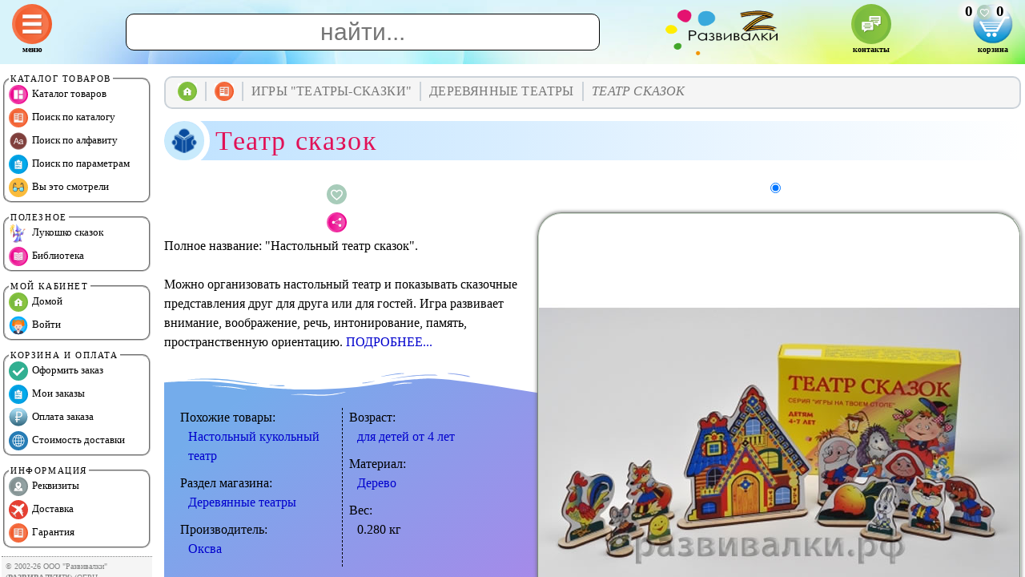

--- FILE ---
content_type: text/html; charset=UTF-8
request_url: https://razvivalki.ru/nastolnyj_teatr_skazok/
body_size: 14338
content:

<HTML>
<HEAD>
<META http-equiv='imagetoolbar' content='no'>
<META name='resourse-type' content='document'>
<META name='document-state' content='dynamic'>
<META name='robots' content='index, follow'>
<META name='viewport' content='width=device-width, initial-scale=1.0'>
<META name='description' content='"Настольный театр сказок" купить за 1337&#8381;, 1198&#8381; многодетным скидка. Вес 0.280 кг. Производитель "Оксва"'>
<META name='keywords' content='театр сказок, настольный театр сказок, театр сказок купить, настольный театр сказок купить, театр сказок купить интернет магазин, настольный театр сказок купить интернет магазин, театр сказок интернет магазин, настольный театр сказок интернет магазин, театр сказок купить с доставкой, настольный театр сказок купить с доставкой, театр сказок купить в москве, настольный театр сказок купить в москве'>
<LINK href='/css-js/style2.css' rel='stylesheet' type='text/css'>
<LINK href='/css-js/cards.css' rel='stylesheet' type='text/css'>
<LINK href='/favicon.ico' rel='icon' type='image/x-icon'>
<LINK rel='canonical' href='https://razvivalki.ru/nastolnyj_teatr_skazok/'>
<TITLE>Настольный театр сказок купить за 1337&#8381;, 1198&#8381; многодетным скидка - Бесплатная доставка - Интернет-магазин Развивалки</TITLE>
<STYLE>:root {--title_color:#BFE2FF;} h1::before {background-image:url(/pics/reader.png);}</STYLE>
</HEAD>

<BODY>

<SCRIPT type='text/javascript' src='/css-js/script.js'></SCRIPT>
<SCRIPT type='text/javascript' src='/css-js/qr.js'></SCRIPT>

<DIV id='center' class='center' onScroll="scroll_e('center');"><A name='_top'></A>
  
  <DIV class='breadcrumbs'><TABLE><TR><TD><A href='/' onClick="window.location.assign('/_/'); return false;"><IMG src='/pics/home_2.svg' title='Домой'></A></TD><TD><A href='/katalog/'><IMG src='/pics/menu_3.svg' title='Каталог'></A></TD><TD>Игры "Театры-сказки"<DIV><A href='/derevyannye_teatry/' title='Деревянные театры'>Деревянные театры</A> <A href='/palchikovye_teatry_dlya_detej/' title='Пальчиковые театры для детей'>Пальчиковые театры для детей</A> <A href='/palchikovye_teatry_iz_fetra/' title='Пальчиковые театры из фетра'>Пальчиковые театры из фетра</A> <A href='/skazki_na_lipuchkakh/' title='Сказки на липучках'>Сказки на липучках</A> <A href='/teatry_matryoshki/' title='Театры-матрёшки'>Театры-матрёшки</A> <A href='/teatry_tenej_dlya_detej/' title='Театры теней для детей'>Театры теней для детей</A></DIV></TD>

 <TD>Деревянные театры<DIV><A href='/derevyannyj_kukolnyj_teatr/' title='Деревянный кукольный театр'>Деревянный кукольный театр</A> <A href='/derevyannyj_teatr_volk_i_semero_kozlyat/' title='Деревянный театр "Волк и семеро козлят"'>Деревянный театр "Волк и семеро козлят"</A> <A href='/derevyannyj_teatr_repka/' title='Деревянный театр "Репка"'>Деревянный театр "Репка"</A> <A href='/derevyannyj_teatr_teremok/' title='Деревянный театр "Теремок"'>Деревянный театр "Теремок"</A> <A href='/igra_kto_chto_est/' title='Игра "Кто что ест"'>Игра "Кто что ест"</A> <A href='/konstruktor_kukolnyj_domik/' title='Конструктор "Кукольный домик"'>Конструктор "Кукольный домик"</A> <A href='/nabor_dlya_pesochnitsy_ogorod/' title='Набор для песочницы "Огород"'>Набор для песочницы "Огород"</A> <A href='/nabor_dlya_pesochnitsy_semya/' title='Набор для песочницы "Семья"'>Набор для песочницы "Семья"</A> <A href='/nabor_dlya_pesochnitsy_ferma/' title='Набор для песочницы "Ферма"'>Набор для песочницы "Ферма"</A> <A href='/nastolnyj_teatr_gusi_lebedi/' title='Настольный театр "Гуси-лебеди"'>Настольный театр "Гуси-лебеди"</A> <A href='/nastolnyj_teatr_zolotaya_rybka/' title='Настольный театр "Золотая рыбка"'>Настольный театр "Золотая рыбка"</A> <A href='/nastolnyj_teatr_kolobok/' title='Настольный театр "Колобок"'>Настольный театр "Колобок"</A> <A href='/nastolnyj_teatr_krasnaya_shapochka/' title='Настольный театр "Красная Шапочка"'>Настольный театр "Красная Шапочка"</A> <A href='/nastolnyj_teatr_kurochka_ryaba/' title='Настольный театр "Курочка Ряба"'>Настольный театр "Курочка Ряба"</A> <A href='/nastolnyj_teatr_semero_kozlyat/' title='Настольный театр "Семеро козлят"'>Настольный театр "Семеро козлят"</A> <A href='/nastolnyj_teatr_skazok/' title='Настольный театр сказок'>Настольный театр сказок</A> <A href='/nastolnyj_teatr_teremok/' title='Настольный театр "Теремок"'>Настольный театр "Теремок"</A> <A href='/nastolnyj_teatr_tri_porosyonka/' title='Настольный театр "Три поросёнка"'>Настольный театр "Три поросёнка"</A></DIV></TD>

 <TD>Театр сказок</TD></TR></TABLE></DIV><H1>Театр сказок</H1><DIV class='only_desktop'></DIV>
  <DIV id='result_search' class='no_close'> <SPAN itemscope itemtype='http://schema.org/Product'><META itemprop='name' content='Настольный театр сказок'><META itemprop='alternateName' content='Театр сказок'><META itemprop='description' content='Можно организовать настольный театр и показывать сказочные представления друг для друга или для гостей. Игра развивает внимание, воображение, речь, интонирование, память, пространственную ориентацию.'> <DIV class='photo_block'><DIV class='radio'> <INPUT type='radio' name='pnt' checked onClick="call_photo_block(1);"></DIV> <IMG id='photo-6187-1' src='/s/teatr-skazok_1.jpg' alt='Театр сказок' title='Фото 1. Театр сказок' itemprop='image'></DIV> <DIV class='float_left'><TABLE class='tbl_opt' onClick="HTTP_Load('', 'h=opt&i=6187', 'avoska');"><TR><TD>1244.00&nbsp;&#8381;<DIV>"Партнёр"</DIV></TD><TD>1198.00&nbsp;&#8381;<DIV>"Друг"</DIV></TD><TD>1152.00&nbsp;&#8381;<DIV>VIP</DIV></TD><TD>1198.00&nbsp;&#8381;<DIV>многодетным</DIV></TD></TR></TABLE></DIV> <DIV align='right'><TABLE><TR><TD><DIV id='avs_bs2_6187'><IMG class='fav_btn' src='/pics/fav_e.svg' title='В избранное'></DIV></TD><TD rowspan='2'><DIV id='avs_6187'><DIV class='buy_btn' title='Купить'>Поставки прекращены</DIV></DIV></TD></TR><TR><TD><DIV onClick="HTTP_Load('', 'h=msg_fav&i=6187', 'avoska');"><IMG class='fav_btn' src='/pics/share.svg' title='Поделиться'></DIV></TD></TR></TABLE></DIV> Полное название: "Настольный театр сказок".<BR><BR> Можно организовать настольный театр и показывать сказочные представления друг для друга или для гостей. Игра развивает внимание, воображение, речь, интонирование, память, пространственную ориентацию. <A href='#' onClick="show_block('dscr_6187', 'show'); this.style.display='none';">ПОДРОБНЕЕ...</A><DIV id='dscr_6187' class='invisible'><BR>В комплекте настольного театра: фигурки-персонажи из разных сказок ("Репка", "Колобок", "Теремок", "Курочка Ряба", "Маша и Медведь", "Бычок - смоляной бочок", "Кот, Петух и Лиса"), фигурки "дом" и "теремок". <BR><BR> Рассмотрите вместе с ребенком элементы настольного театра. Попросите ребенка назвать персонажа и вспомнить сказки, где этот персонаж встречается. Самые маленькие, скорее всего, вспомнят сказки "Репка", "Колобок", "Курочка Ряба". Дети постарше смогут назвать "Маша и Медведь", "Бычок - смоляной бочок" и другие. <BR><BR> Попросите ребенка подобрать всех персонажей к одной из названных им сказок, расскажите эту сказку месте с ребенком, используя фигурки театра в качестве "актеров на сцене". При этом пусть ребенок говорит "за Колобка", "за Деда", "за Волка". Покажите, как меняется интонация, тембр голоса и темп речи в зависимости от озвучиваемого персонажа. <BR><BR> В качестве упражнения на интонирование поиграйте так: выберите нескольких персонажей, положите их в ряд и попросите ребенка угадать, "кто сейчас разговаривает". В качестве произносимой фразы можно использовать реплику из сказки. Малышам полезно повторить за вами интонированную фразу, с детьми 5-6 лет уже можно играть по очереди: сначала за персонажа сказки говорит взрослый, а угадывает ребенок, затем говорит ребенок, а угадывает взрослый. <BR><BR> "Кто лишний?" Выложите перед ребенком вперемешку нескольких персонажей из одной сказки и одного из другой. Пусть ребенок скажет, кто "пришел" из другой сказки и назовет обе сказки, откуда "лишний" и откуда все остальные. <BR><BR> Детям постарше можно предложить ввести в знакомую сказку дополнительного героя и придумать, как тогда может измениться сюжет сказки. Например, что будет, если в сказку "Колобок" придет Бычок - смоляной бочок? Поможет ли он Колобку? Попытается ли тоже его съесть или вернет домой, Деду с Бабкой?</DIV> <SECTION class='separator_svg'><SVG class='top_svg' xmlns='http://www.w3.org/2000/svg' viewBox='0 0 283.5 27.8' preserveAspectRatio='none'><PATH d='M283.5,9.7c0,0-7.3,4.3-14,4.6c-6.8,0.3-12.6,0-20.9-1.5c-11.3-2-33.1-10.1-44.7-5.7 s-12.1,4.6-18,7.4c-6.6,3.2-20,9.6-36.6,9.3C131.6,23.5,99.5,7.2,86.3,8c-1.4,0.1-6.6,0.8-10.5,2c-3.8,1.2-9.4,3.8-17,4.7 c-3.2,0.4-8.3,1.1-14.2,0.9c-1.5-0.1-6.3-0.4-12-1.6c-5.7-1.2-11-3.1-15.8-3.7C6.5,9.2,0,10.8,0,10.8V0h283.5V9.7z M260.8,11.3  c-0.7-1-2-0.4-4.3-0.4c-2.3,0-6.1-1.2-5.8-1.1c0.3,0.1,3.1,1.5,6,1.9C259.7,12.2,261.4,12.3,260.8,11.3z M242.4,8.6 c0,0-2.4-0.2-5.6-0.9c-3.2-0.8-10.3-2.8-15.1-3.5c-8.2-1.1-15.8,0-15.1,0.1c0.8,0.1,9.6-0.6,17.6,1.1c3.3,0.7,9.3,2.2,12.4,2.7  C239.9,8.7,242.4,8.6,242.4,8.6z M185.2,8.5c1.7-0.7-13.3,4.7-18.5,6.1c-2.1,0.6-6.2,1.6-10,2c-3.9,0.4-8.9,0.4-8.8,0.5 c0,0.2,5.8,0.8,11.2,0c5.4-0.8,5.2-1.1,7.6-1.6C170.5,14.7,183.5,9.2,185.2,8.5z M199.1,6.9c0.2,0-0.8-0.4-4.8,1.1  c-4,1.5-6.7,3.5-6.9,3.7c-0.2,0.1,3.5-1.8,6.6-3C197,7.5,199,6.9,199.1,6.9z M283,6c-0.1,0.1-1.9,1.1-4.8,2.5s-6.9,2.8-6.7,2.7  c0.2,0,3.5-0.6,7.4-2.5C282.8,6.8,283.1,5.9,283,6z M31.3,11.6c0.1-0.2-1.9-0.2-4.5-1.2s-5.4-1.6-7.8-2C15,7.6,7.3,8.5,7.7,8.6  C8,8.7,15.9,8.3,20.2,9.3c2.2,0.5,2.4,0.5,5.7,1.6S31.2,11.9,31.3,11.6z M73,9.2c0.4-0.1,3.5-1.6,8.4-2.6c4.9-1.1,8.9-0.5,8.9-0.8 c0-0.3-1-0.9-6.2-0.3S72.6,9.3,73,9.2z M71.6,6.7C71.8,6.8,75,5.4,77.3,5c2.3-0.3,1.9-0.5,1.9-0.6c0-0.1-1.1-0.2-2.7,0.2  C74.8,5.1,71.4,6.6,71.6,6.7z M93.6,4.4c0.1,0.2,3.5,0.8,5.6,1.8c2.1,1,1.8,0.6,1.9,0.5c0.1-0.1-0.8-0.8-2.4-1.3  C97.1,4.8,93.5,4.2,93.6,4.4z M65.4,11.1c-0.1,0.3,0.3,0.5,1.9-0.2s2.6-1.3,2.2-1.2s-0.9,0.4-2.5,0.8C65.3,10.9,65.5,10.8,65.4,11.1 z M34.5,12.4c-0.2,0,2.1,0.8,3.3,0.9c1.2,0.1,2,0.1,2-0.2c0-0.3-0.1-0.5-1.6-0.4C36.6,12.8,34.7,12.4,34.5,12.4z M152.2,21.1  c-0.1,0.1-2.4-0.3-7.5-0.3c-5,0-13.6-2.4-17.2-3.5c-3.6-1.1,10,3.9,16.5,4.1C150.5,21.6,152.3,21,152.2,21.1z'></PATH><PATH d='M269.6,18c-0.1-0.1-4.6,0.3-7.2,0c-7.3-0.7-17-3.2-16.6-2.9c0.4,0.3,13.7,3.1,17,3.3  C267.7,18.8,269.7,18,269.6,18z'></PATH><PATH d='M227.4,9.8c-0.2-0.1-4.5-1-9.5-1.2c-5-0.2-12.7,0.6-12.3,0.5c0.3-0.1,5.9-1.8,13.3-1.2  S227.6,9.9,227.4,9.8z'></PATH><PATH d='M204.5,13.4c-0.1-0.1,2-1,3.2-1.1c1.2-0.1,2,0,2,0.3c0,0.3-0.1,0.5-1.6,0.4 C206.4,12.9,204.6,13.5,204.5,13.4z'></PATH><PATH d='M201,10.6c0-0.1-4.4,1.2-6.3,2.2c-1.9,0.9-6.2,3.1-6.1,3.1c0.1,0.1,4.2-1.6,6.3-2.6 S201,10.7,201,10.6z'></PATH><PATH d='M154.5,26.7c-0.1-0.1-4.6,0.3-7.2,0c-7.3-0.7-17-3.2-16.6-2.9c0.4,0.3,13.7,3.1,17,3.3  C152.6,27.5,154.6,26.8,154.5,26.7z'></PATH><PATH d='M41.9,19.3c0,0,1.2-0.3,2.9-0.1c1.7,0.2,5.8,0.9,8.2,0.7c4.2-0.4,7.4-2.7,7-2.6 c-0.4,0-4.3,2.2-8.6,1.9c-1.8-0.1-5.1-0.5-6.7-0.4S41.9,19.3,41.9,19.3z'></PATH><PATH d='M75.5,12.6c0.2,0.1,2-0.8,4.3-1.1c2.3-0.2,2.1-0.3,2.1-0.5c0-0.1-1.8-0.4-3.4,0 C76.9,11.5,75.3,12.5,75.5,12.6z'></PATH><PATH d='M15.6,13.2c0-0.1,4.3,0,6.7,0.5c2.4,0.5,5,1.9,5,2c0,0.1-2.7-0.8-5.1-1.4 C19.9,13.7,15.7,13.3,15.6,13.2z'></PATH></SVG><DIV class='columns_ever'><DIV class='features'>Похожие товары:<DIV class='feature'><A href='/nastolnyj_kukolnyj_teatr/' title='Похожие товары "Настольный кукольный театр"'>Настольный кукольный театр</A></DIV></DIV><DIV class='features'>Раздел магазина:<DIV class='feature'><A href='/derevyannye_teatry/' title='Раздел "Деревянные театры"'>Деревянные театры</A></DIV>  </DIV><DIV class='features'>Производитель:<DIV class='feature'><A href='/oksva/' title='Производитель "Оксва"'>Оксва</A></DIV></DIV><DIV class='features'>Возраст:<DIV class='feature'><A href='/razvivayushhie_igry_dlya_detej_ot_4_let/' title='Возраст "для детей от 4 лет"'>для детей от 4 лет</A></DIV></DIV><DIV class='features'>Материал:<DIV class='feature'><A href='/derevo/' title='Материал "Дерево"'>Дерево</A></DIV></DIV><DIV class='features'>Вес:<DIV class='feature'>0.280 кг</DIV></DIV></DIV><SVG class='bottom_svg bottom_svg_rotatex' xmlns='http://www.w3.org/2000/svg' viewBox='0 0 283.5 27.8' preserveAspectRatio='none'><PATH d='M283.5,9.7c0,0-7.3,4.3-14,4.6c-6.8,0.3-12.6,0-20.9-1.5c-11.3-2-33.1-10.1-44.7-5.7  s-12.1,4.6-18,7.4c-6.6,3.2-20,9.6-36.6,9.3C131.6,23.5,99.5,7.2,86.3,8c-1.4,0.1-6.6,0.8-10.5,2c-3.8,1.2-9.4,3.8-17,4.7 c-3.2,0.4-8.3,1.1-14.2,0.9c-1.5-0.1-6.3-0.4-12-1.6c-5.7-1.2-11-3.1-15.8-3.7C6.5,9.2,0,10.8,0,10.8V0h283.5V9.7z M260.8,11.3  c-0.7-1-2-0.4-4.3-0.4c-2.3,0-6.1-1.2-5.8-1.1c0.3,0.1,3.1,1.5,6,1.9C259.7,12.2,261.4,12.3,260.8,11.3z M242.4,8.6 c0,0-2.4-0.2-5.6-0.9c-3.2-0.8-10.3-2.8-15.1-3.5c-8.2-1.1-15.8,0-15.1,0.1c0.8,0.1,9.6-0.6,17.6,1.1c3.3,0.7,9.3,2.2,12.4,2.7  C239.9,8.7,242.4,8.6,242.4,8.6z M185.2,8.5c1.7-0.7-13.3,4.7-18.5,6.1c-2.1,0.6-6.2,1.6-10,2c-3.9,0.4-8.9,0.4-8.8,0.5 c0,0.2,5.8,0.8,11.2,0c5.4-0.8,5.2-1.1,7.6-1.6C170.5,14.7,183.5,9.2,185.2,8.5z M199.1,6.9c0.2,0-0.8-0.4-4.8,1.1  c-4,1.5-6.7,3.5-6.9,3.7c-0.2,0.1,3.5-1.8,6.6-3C197,7.5,199,6.9,199.1,6.9z M283,6c-0.1,0.1-1.9,1.1-4.8,2.5s-6.9,2.8-6.7,2.7  c0.2,0,3.5-0.6,7.4-2.5C282.8,6.8,283.1,5.9,283,6z M31.3,11.6c0.1-0.2-1.9-0.2-4.5-1.2s-5.4-1.6-7.8-2C15,7.6,7.3,8.5,7.7,8.6  C8,8.7,15.9,8.3,20.2,9.3c2.2,0.5,2.4,0.5,5.7,1.6S31.2,11.9,31.3,11.6z M73,9.2c0.4-0.1,3.5-1.6,8.4-2.6c4.9-1.1,8.9-0.5,8.9-0.8 c0-0.3-1-0.9-6.2-0.3S72.6,9.3,73,9.2z M71.6,6.7C71.8,6.8,75,5.4,77.3,5c2.3-0.3,1.9-0.5,1.9-0.6c0-0.1-1.1-0.2-2.7,0.2  C74.8,5.1,71.4,6.6,71.6,6.7z M93.6,4.4c0.1,0.2,3.5,0.8,5.6,1.8c2.1,1,1.8,0.6,1.9,0.5c0.1-0.1-0.8-0.8-2.4-1.3  C97.1,4.8,93.5,4.2,93.6,4.4z M65.4,11.1c-0.1,0.3,0.3,0.5,1.9-0.2s2.6-1.3,2.2-1.2s-0.9,0.4-2.5,0.8C65.3,10.9,65.5,10.8,65.4,11.1 z M34.5,12.4c-0.2,0,2.1,0.8,3.3,0.9c1.2,0.1,2,0.1,2-0.2c0-0.3-0.1-0.5-1.6-0.4C36.6,12.8,34.7,12.4,34.5,12.4z M152.2,21.1  c-0.1,0.1-2.4-0.3-7.5-0.3c-5,0-13.6-2.4-17.2-3.5c-3.6-1.1,10,3.9,16.5,4.1C150.5,21.6,152.3,21,152.2,21.1z'></PATH><PATH d='M269.6,18c-0.1-0.1-4.6,0.3-7.2,0c-7.3-0.7-17-3.2-16.6-2.9c0.4,0.3,13.7,3.1,17,3.3  C267.7,18.8,269.7,18,269.6,18z'></PATH><PATH d='M227.4,9.8c-0.2-0.1-4.5-1-9.5-1.2c-5-0.2-12.7,0.6-12.3,0.5c0.3-0.1,5.9-1.8,13.3-1.2  S227.6,9.9,227.4,9.8z'></PATH><PATH d='M204.5,13.4c-0.1-0.1,2-1,3.2-1.1c1.2-0.1,2,0,2,0.3c0,0.3-0.1,0.5-1.6,0.4 C206.4,12.9,204.6,13.5,204.5,13.4z'></PATH><PATH d='M201,10.6c0-0.1-4.4,1.2-6.3,2.2c-1.9,0.9-6.2,3.1-6.1,3.1c0.1,0.1,4.2-1.6,6.3-2.6 S201,10.7,201,10.6z'></PATH><PATH d='M154.5,26.7c-0.1-0.1-4.6,0.3-7.2,0c-7.3-0.7-17-3.2-16.6-2.9c0.4,0.3,13.7,3.1,17,3.3  C152.6,27.5,154.6,26.8,154.5,26.7z'></PATH><PATH d='M41.9,19.3c0,0,1.2-0.3,2.9-0.1c1.7,0.2,5.8,0.9,8.2,0.7c4.2-0.4,7.4-2.7,7-2.6 c-0.4,0-4.3,2.2-8.6,1.9c-1.8-0.1-5.1-0.5-6.7-0.4S41.9,19.3,41.9,19.3z'></PATH><PATH d='M75.5,12.6c0.2,0.1,2-0.8,4.3-1.1c2.3-0.2,2.1-0.3,2.1-0.5c0-0.1-1.8-0.4-3.4,0 C76.9,11.5,75.3,12.5,75.5,12.6z'></PATH><PATH d='M15.6,13.2c0-0.1,4.3,0,6.7,0.5c2.4,0.5,5,1.9,5,2c0,0.1-2.7-0.8-5.1-1.4 C19.9,13.7,15.7,13.3,15.6,13.2z'> </PATH></SVG></SECTION> <DIV id='t_6187' class='no_close'>Доставка в ваш город указана в разделе <A href='#' onClick="HTTP_Load('', 'h=tariff_calc&x=1337&tz=0.280&v=t_6187&s=1', 't_6187'); return false;">"Стоимость доставки"</A>.</DIV> </SPAN> <SCRIPT>function call_photo_block(id_block) { photo_block(id_block, 6187, 1); } photo_block(1, 6187, 1);</SCRIPT></DIV>
  <HR class='hr'>
<DIV class='flags'>
<UL>
  <LI style='--accent-color:#DA611E' onClick="window.open('tel:+79263531194'); return false;">
    <DIV class='title'><IMG src='/pics/phone_2.svg'><BR>Позвонить оператору</DIV>
    <DIV class='descr'>+7-926-353-11-94</DIV>
  </LI>
  <LI style='--accent-color:#D2B53B' onClick="window.open('http://t.me/SvetlanaRazvivalki'); return false;">
    <DIV class='title'><IMG src='/pics/telegram.svg'><BR>Написать Telegram</DIV>
    <DIV class='descr'>Звонки не принимаем</DIV>
  </LI>
  <A href='mailto:razvivalki@yandex.ru'><LI style='--accent-color:#1286A8'>
    <DIV class='title'><IMG src='/pics/letter.svg'><BR>Написать оператору</DIV>
    <DIV class='descr'>по почте</DIV>
  </LI></A>
</UL>
</DIV>
  
</DIV>

<DIV id='top' class='top flex-container' style='background-image:url(/pics/background_4.jpg);'>

  <DIV class='only_desktop'>
    <DIV class='cart' onClick="toggle_menu_d();"><IMG id='menu_pic_d' src='/pics/menu.svg' title='Меню'><DIV class='cart_txt'>Меню</DIV></DIV>
  </DIV>

  <DIV class='only_mobile'>
    <DIV class='cart' onClick="toggle_menu_main();"><IMG id='menu_pic_main' src='/pics/menu.svg' title='Меню'><DIV class='cart_txt'>Меню</DIV></DIV>
  </DIV>

  <DIV class='only_mobile'>
    <DIV class='cart' onClick="toggle_menu_m();"><IMG id='menu_pic_m' src='/pics/menu_3.svg' title='Каталог'><DIV class='cart_txt'>Каталог</DIV></DIV>
  </DIV>

  <DIV class='only_desktop'>
    <INPUT style='font-size:30px;' type='text' size='30' value='' maxlength='15' placeholder='найти...' autocomplete='off' onKeyUp="if (this.value.length<5) { class_remove('avoska', 'avoska_active'); } else { request_good(event.keyCode, '', 0, this.value); }">
  </DIV>

  <DIV class='only_mobile'>
    <INPUT style='font-size:20px; padding:2 2 2 2px;' type='text' size='2' value='' maxlength='15' placeholder='найти...' autocomplete='off' onKeyUp="if (this.value.length<5) { document.getElementById('suggest_good').style.visibility='hidden'; } else { request_good(event.keyCode, '', 0, this.value); }">
  </DIV>

  <IMG class='logo' src='/pics/logo.png' alt='РАЗВИВАЛКИ' title='РАЗВИВАЛКИ' onClick="window.location.assign('/_/'); return false;">

  <DIV class='only_desktop'>
    <DIV class='cart' onClick="window.location.assign('/obratnaya_svyaz/'); return false;"><IMG src='/pics/chat.svg' title='Контакты'><DIV class='cart_txt'>Контакты</DIV></DIV>
  </DIV>

<DIV class='mobile_desktop'>
  <DIV class='cart' onClick="toggle('menu_avs');"><DIV id='avoska_sum' class='avoska_sum'></DIV><DIV id='cart'></DIV><DIV class='cart_txt'>Корзина</DIV></DIV>
    <DIV id='menu_avs' class='menu_lk'>
      <DIV class='menu_header'>Корзина</DIV>
      <A href='#' onClick="HTTP_Load('', 'h=manual', 'avoska'); return false;">Войти</A><BR>
      <A href='#' onClick="window.location.assign('/confirm/'); return false;">Оформить заказ</A><BR>
      <A href='#' onClick="window.location.assign('/history/'); return false;">Мои заказы</A><BR>
      <A href='#' onClick="window.location.assign('/oplata/'); return false;">Оплата заказа</A><BR>
      <A href='#' onClick="HTTP_Load('', 'h=zero', 'avoska'); return false;">Выйти</A><BR>
    </DIV>
  </DIV>
</DIV>
<NAV id='left' class='left no_close'><UL> <LI style='background-color:#CCFF66;' onClick="off(); show_block('m_1', 'show');">Распродажи, акции</LI>
 <LI style='background-color:#FFCC99;' onClick="off(); show_block('m_2', 'show');">Методики развития детей</LI>
 <LI style='background-color:#CCCCFF;' onClick="off(); show_block('m_3', 'show');">Развитие мелкой моторики</LI>
 <LI style='background-color:#FFFF99;' onClick="off(); show_block('m_4', 'show');">Время, кассы, счётный материал</LI>
 <LI style='background-color:#CCFF66;' onClick="off(); show_block('m_5', 'show');">Логопедия, наглядные пособия</LI>
 <LI style='background-color:#FFCCFF;' onClick="off(); show_block('m_6', 'show');">Конструкторы, опыты, модели</LI>
 <LI style='background-color:#99FFFF;' onClick="off(); show_block('m_7', 'show');">Пазлы, настольные игры</LI>
 <LI style='background-color:#CCCCFF;' onClick="off(); show_block('m_8', 'show');">Творчество, рукоделие</LI>
 <LI style='background-color:#FFCC99;' onClick="off(); show_block('m_9', 'show');">Театры, куклы, матрёшки</LI>
 <LI style='background-color:#FFFF99;' onClick="off(); show_block('m_10', 'show');">Иностранные языки для детей</LI>
 <LI style='background-color:#FFCCFF;' onClick="off(); show_block('m_11', 'show');">Прописи, рабочие тетради, диски</LI>
 <LI style='background-color:#99FFFF;' onClick="off(); show_block('m_12', 'show');">Книги для детей и родителей</LI>
</UL></DIV><DIV id='m_1' class='menu_good' style='background-color:#CCFF66;'><DIV class='menu_good_block'><DIV class='menu_header'><A href='/tovary_ot_9_rub/' class='menu_header'>Товары от 9 руб.</A></DIV>
 </DIV><DIV class='menu_good_block'><DIV class='menu_header'><A href='/komplekty_so_skidkoj/' class='menu_header'>Комплекты со скидкой</A></DIV>
 </DIV><DIV class='menu_good_block'><DIV class='menu_header'><A href='/novinki_magazina/' class='menu_header'>Новинки магазина</A></DIV>
 </DIV><DIV class='menu_good_block'><DIV class='menu_header'><A href='/populyarnye_tovary/' class='menu_header'>Популярные товары</A></DIV>
 </DIV>
</DIV>

 <DIV id='m_2' class='menu_good' style='background-color:#FFCC99;'><DIV class='menu_good_block'><DIV class='menu_header'><A href='/metodika_zajtseva/' class='menu_header'>Методика Зайцева</A></DIV>
 <A class='good_before' href='/metodika_kubiki_zajtseva/'>Методика "Кубики Зайцева"</A><BR>
 <A class='good_before' href='/matematika_po_zajtsevu/'>Математика по Зайцеву</A><BR>
 <A class='good_before' href='/anglijskij_yazyk_zajtseva/'>Английский язык Зайцева</A><BR>
 <A class='good_before' href='/uroki_zajtseva/'>Уроки Зайцева</A><BR>
 </DIV><DIV class='menu_good_block'><DIV class='menu_header'><A href='/igry_nikitina/' class='menu_header'>Игры Никитина</A></DIV>
 <A class='good_before' href='/slozhi_uzor_nikitina/'>"Сложи узор" Никитина</A><BR>
 <A class='good_before' href='/kubiki_dlya_vsekh_nikitina/'>"Кубики для всех" Никитина</A><BR>
 <A class='good_before' href='/unikub_nikitina/'>"Уникуб" Никитина</A><BR>
 <A class='good_before' href='/kirpichiki_nikitina/'>"Кирпичики" Никитина</A><BR>
 <A class='good_before' href='/slozhi_kvadrat_nikitina/'>"Сложи квадрат" Никитина</A><BR>
 <A class='good_before' href='/drobi_nikitina/'>"Дроби" Никитина</A><BR>
 <A class='good_before' href='/skhemy_kubiki_nikitina/'>Схемы "Кубики Никитина"</A><BR>
 <A class='good_before' href='/drugie_igry_nikitina/'>Другие игры Никитина</A><BR>
 <A class='good_before' href='/plakaty_nikitina/'>Плакаты Никитина</A><BR>
 </DIV><DIV class='menu_good_block'><DIV class='menu_header'><A href='/rechevye_igry_dlya_detej/' class='menu_header'>Речевые игры для детей</A></DIV>
 <A class='good_before' href='/grammaticheskie_igry/'>Грамматические игры</A><BR>
 <A class='good_before' href='/didakticheskie_rechevye_igry/'>Дидактические речевые игры</A><BR>
 <A class='good_before' href='/igry_na_razvitie_myshleniya/'>Игры на развитие мышления</A><BR>
 <A class='good_before' href='/didakticheskie_igry_po_matematike/'>Дидактические игры по математике</A><BR>
 <A class='good_before' href='/igry_po_okruzhayushhemu_miru/'>Игры по окружающему миру</A><BR>
 <A class='good_before' href='/igry_rebusy/'>Игры-ребусы</A><BR>
 </DIV><DIV class='menu_good_block'><DIV class='menu_header'><A href='/bloki_denesha/' class='menu_header'>Блоки Дьенеша</A></DIV>
 <A class='good_before' href='/logicheskie_bloki_denesha/'>Логические блоки Дьенеша</A><BR>
 <A class='good_before' href='/skhemy_denesha/'>Схемы Дьенеша</A><BR>
 </DIV><DIV class='menu_good_block'><DIV class='menu_header'><A href='/palochki_kyuizenera/' class='menu_header'>Палочки Кюизенера</A></DIV>
 <A class='good_before' href='/tsvetnye_palochki_kyuizenera/'>Цветные палочки Кюизенера</A><BR>
 <A class='good_before' href='/skhemy_kyuizenera/'>Схемы Кюизенера</A><BR>
 </DIV><DIV class='menu_good_block'><DIV class='menu_header'><A href='/kursy_burakova/' class='menu_header'>Курсы Буракова</A></DIV>
 <A class='good_before' href='/matematika_burakova/'>Математика Буракова</A><BR>
 <A class='good_before' href='/chtenie_burakova/'>Чтение Буракова</A><BR>
 <A class='good_before' href='/gramotnost_bez_pravil/'>Грамотность без правил</A><BR>
 <A class='good_before' href='/propisi_burakova/'>Прописи Буракова</A><BR>
 <A class='good_before' href='/kalendar_burakova/'>Календарь Буракова</A><BR>
 <A class='good_before' href='/rannee_razvitie_burakova/'>Раннее развитие Буракова</A><BR>
 <A class='good_before' href='/intellektualnyj_trening_burakova/'>Интеллектуальный тренинг Буракова</A><BR>
 <A class='good_before' href='/magnity_burakova/'>Магниты Буракова</A><BR>
 <A class='good_before' href='/tablitsy_burakova/'>Таблицы Буракова</A><BR>
 <A class='good_before' href='/pervaya_biblioteka_burakova/'>Первая библиотека Буракова</A><BR>
 </DIV><DIV class='menu_good_block'><DIV class='menu_header'><A href='/metodika_domana/' class='menu_header'>Методика Домана</A></DIV>
 <A class='good_before' href='/vunderkind_s_pelyonok/'>Вундеркинд с пелёнок</A><BR>
 <A class='good_before' href='/knigi_domana/'>Книги Домана</A><BR>
 <A class='good_before' href='/kartochki_domana/'>Карточки Домана</A><BR>
 <A class='good_before' href='/kartochki_domana_na_inostrannykh_yazykakh/'>Карточки Домана на иностранных языках</A><BR>
 <A class='good_before' href='/video_domana/'>Видео Домана</A><BR>
 </DIV><DIV class='menu_good_block'><DIV class='menu_header'><A href='/logiko_malysh/' class='menu_header'>Логико-малыш</A></DIV>
 <A class='good_before' href='/planshet_logiko_malysh/'>Планшет "Логико-малыш"</A><BR>
 <A class='good_before' href='/kartochki_logiko_malysh/'>Карточки "Логико-малыш"</A><BR>
 </DIV><DIV class='menu_good_block'><DIV class='menu_header'><A href='/drugie_metodiki_razvitiya/' class='menu_header'>Другие методики развития</A></DIV>
 <A class='good_before' href='/igry_montessori/'>Игры Монтессори</A><BR>
 <A class='good_before' href='/metodika_pyatibratovoj/'>Методика Пятибратовой</A><BR>
 <A class='good_before' href='/kubiki_chaplygina/'>Кубики Чаплыгина</A><BR>
 <A class='good_before' href='/shkola_logiki_bitno/'>Школа логики Битно</A><BR>
 <A class='good_before' href='/metodika_teplyakovoj/'>Методика Тепляковой</A><BR>
 <A class='good_before' href='/muzyka_s_mamoj/'>Музыка с мамой</A><BR>
 </DIV></DIV>

 <DIV id='m_3' class='menu_good' style='background-color:#CCCCFF;'><DIV class='menu_good_block'><DIV class='menu_header'><A href='/melkaya_motorika_ruk/' class='menu_header'>Мелкая моторика рук</A></DIV>
 <A class='good_before' href='/shnurovki_dlya_detej/'>Шнуровки для детей</A><BR>
 <A class='good_before' href='/sortery_dlya_detej/'>Сортеры для детей</A><BR>
 <A class='good_before' href='/igrushki_labirinty/'>Игрушки - лабиринты</A><BR>
 <A class='good_before' href='/kubiki_piramidki_balansiry/'>Кубики, пирамидки, балансиры</A><BR>
 <A class='good_before' href='/shesteryonki_prishhepki/'>Шестерёнки, прищепки</A><BR>
 <A class='good_before' href='/chervyachki_meshochki_topotushi/'>Червячки, мешочки, топотуши</A><BR>
 <A class='good_before' href='/ruchki_lozhki_spirografy_trafarety/'>Ручки, ложки, спирографы, трафареты</A><BR>
 <A class='good_before' href='/igrushki_katalki/'>Игрушки - каталки</A><BR>
 </DIV><DIV class='menu_good_block'><DIV class='menu_header'><A href='/razvitie_rechevogo_slukha_i_dykhaniya/' class='menu_header'>Развитие речевого слуха и дыхания</A></DIV>
 <A class='good_before' href='/pogremushki_stuchalki/'>Погремушки, стучалки</A><BR>
 <A class='good_before' href='/svistulki_ksilofony/'>Свистульки, ксилофоны</A><BR>
 </DIV><DIV class='menu_good_block'><DIV class='menu_header'><A href='/bizibordy_geobordy/' class='menu_header'>Бизиборды, геоборды</A></DIV>
 <A class='good_before' href='/biziboksy/'>Бизибоксы</A><BR>
 <A class='good_before' href='/bizibordy_dlya_detej/'>Бизиборды для детей</A><BR>
 <A class='good_before' href='/geobordy/'>Геоборды</A><BR>
 </DIV><DIV class='menu_good_block'><DIV class='menu_header'><A href='/ramki_vkladyshi/' class='menu_header'>Рамки-вкладыши</A></DIV>
 <A class='good_before' href='/vkladyshi_bolshe_menshe/'>Вкладыши "Больше - меньше"</A><BR>
 <A class='good_before' href='/geometricheskie_ramki_vkladyshi/'>Геометрические рамки-вкладыши</A><BR>
 <A class='good_before' href='/tematicheskie_ramki_vkladyshi/'>Тематические рамки-вкладыши</A><BR>
 <A class='good_before' href='/chasy_matematicheskie_ramki_vkladyshi/'>Часы, математические рамки-вкладыши</A><BR>
 <A class='good_before' href='/magnitnye_mozaiki/'>Магнитные мозаики</A><BR>
 </DIV></DIV>

 <DIV id='m_4' class='menu_good' style='background-color:#FFFF99;'><DIV class='menu_good_block'><DIV class='menu_header'><A href='/izuchenie_vremeni_dlya_detej/' class='menu_header'>Изучение времени для детей</A></DIV>
 <A class='good_before' href='/chasy_dlya_izucheniya_vremeni_detmi/'>Часы для изучения времени детьми</A><BR>
 <A class='good_before' href='/kalendari_prirody_detskie/'>Календари природы детские</A><BR>
 </DIV><DIV class='menu_good_block'><DIV class='menu_header'><A href='/kassy_bukv_i_tsifr/' class='menu_header'>Кассы букв и цифр</A></DIV>
 <A class='good_before' href='/kassy_bukv/'>Кассы букв</A><BR>
 <A class='good_before' href='/kassy_tsifr_schyotnyj_material/'>Кассы цифр, счётный материал</A><BR>
 <A class='good_before' href='/igry_po_matematike_dlya_detej/'>Игры по математике для детей</A><BR>
 </DIV></DIV>

 <DIV id='m_5' class='menu_good' style='background-color:#CCFF66;'><DIV class='menu_good_block'><DIV class='menu_header'><A href='/logopedicheskie_posobiya/' class='menu_header'>Логопедические пособия</A></DIV>
 <A class='good_before' href='/logopedicheskie_igrushki/'>Логопедические игрушки</A><BR>
 <A class='good_before' href='/posobiya_po_logopedii/'>Пособия по логопедии</A><BR>
 </DIV><DIV class='menu_good_block'><DIV class='menu_header'><A href='/uchebno_naglyadnye_posobiya/' class='menu_header'>Учебно-наглядные пособия</A></DIV>
 <A class='good_before' href='/naglyadno_didakticheskie_posobiya/'>Наглядно-дидактические пособия</A><BR>
 </DIV></DIV>

 <DIV id='m_6' class='menu_good' style='background-color:#FFCCFF;'><DIV class='menu_good_block'><DIV class='menu_header'><A href='/konstruktory_dlya_detej/' class='menu_header'>Конструкторы для детей</A></DIV>
 <A class='good_before' href='/konstruktory_dlya_malyshej/'>Конструкторы для малышей</A><BR>
 <A class='good_before' href='/tekhnicheskie_konstruktory/'>Технические конструкторы</A><BR>
 <A class='good_before' href='/nauchnye_konstruktory/'>Научные конструкторы</A><BR>
 <A class='good_before' href='/konstruktory_po_pdd/'>Конструкторы по ПДД</A><BR>
 <A class='good_before' href='/sbornye_modeli_iz_dereva/'>Сборные модели из дерева</A><BR>
 </DIV><DIV class='menu_good_block'><DIV class='menu_header'><A href='/nabory_opytov_dlya_detej/' class='menu_header'>Наборы опытов для детей</A></DIV>
 <A class='good_before' href='/travyanchiki/'>Травянчики</A><BR>
 <A class='good_before' href='/krasivye_opyty/'>Красивые опыты</A><BR>
 <A class='good_before' href='/knigi_po_opytam/'>Книги по опытам</A><BR>
 </DIV><DIV class='menu_good_block'><DIV class='menu_header'><A href='/elektronnye_igrushki/' class='menu_header'>Электронные игрушки</A></DIV>
 <A class='good_before' href='/kompyutery_elektronika/'>Компьютеры, электроника</A><BR>
 </DIV></DIV>

 <DIV id='m_7' class='menu_good' style='background-color:#99FFFF;'><DIV class='menu_good_block'><DIV class='menu_header'><A href='/golovolomki_pazly/' class='menu_header'>Головоломки, пазлы</A></DIV>
 <A class='good_before' href='/igry_golovolomki_detskie/'>Игры-головоломки детские</A><BR>
 <A class='good_before' href='/mozaiki_dlya_detej/'>Мозаики для детей</A><BR>
 </DIV><DIV class='menu_good_block'><DIV class='menu_header'><A href='/pazly_dlya_detej/' class='menu_header'>Пазлы для детей</A></DIV>
 <A class='good_before' href='/pazly_s_tajnami/'>Пазлы с тайнами</A><BR>
 <A class='good_before' href='/figurnye_pazly/'>Фигурные пазлы</A><BR>
 <A class='good_before' href='/myagkie_pazly_magnitnye_vkladyshi/'>Мягкие пазлы, магнитные, вкладыши</A><BR>
 <A class='good_before' href='/razreznye_kartinki_dlya_detej/'>Разрезные картинки для детей</A><BR>
 <A class='good_before' href='/derevyannye_pazly_dlya_detej/'>Деревянные пазлы для детей</A><BR>
 <A class='good_before' href='/geograficheskie_pazly/'>Географические пазлы</A><BR>
 </DIV><DIV class='menu_good_block'><DIV class='menu_header'><A href='/detskie_nastolnye_igry/' class='menu_header'>Детские настольные игры</A></DIV>
 <A class='good_before' href='/memo_dlya_detej/'>Мемо для детей</A><BR>
 <A class='good_before' href='/assotsiatsii_khodilki_nastolnye_igry/'>Ассоциации, ходилки, настольные игры</A><BR>
 <A class='good_before' href='/loto_detskoe/'>Лото детское</A><BR>
 <A class='good_before' href='/domino_detskoe/'>Домино детское</A><BR>
 </DIV><DIV class='menu_good_block'><DIV class='menu_header'><A href='/intellektualnye_igry_dlya_detej/' class='menu_header'>Интеллектуальные игры для детей</A></DIV>
 <A class='good_before' href='/igry_dlya_razvitiya_intellekta/'>Игры для развития интеллекта</A><BR>
 <A class='good_before' href='/igry_na_razvitie_rechi/'>Игры на развитие речи</A><BR>
 <A class='good_before' href='/igry_po_grammatike/'>Игры по грамматике</A><BR>
 <A class='good_before' href='/didakticheskie_matematicheskie_igry/'>Дидактические математические игры</A><BR>
 <A class='good_before' href='/logicheskie_nastolnye_igry/'>Логические настольные игры</A><BR>
 <A class='good_before' href='/igry_po_sotsialnomu_razvitiyu/'>Игры по социальному развитию</A><BR>
 </DIV><DIV class='menu_good_block'><DIV class='menu_header'><A href='/obuchayushhie_igry_dlya_detej/' class='menu_header'>Обучающие игры для детей</A></DIV>
 <A class='good_before' href='/mini_igry_v_dorogu/'>Мини-игры в дорогу</A><BR>
 <A class='good_before' href='/razvlekatelnye_igry_dlya_detej/'>Развлекательные игры для детей</A><BR>
 </DIV></DIV>

 <DIV id='m_8' class='menu_good' style='background-color:#CCCCFF;'><DIV class='menu_good_block'><DIV class='menu_header'><A href='/rukodelie_dlya_detej/' class='menu_header'>Рукоделие для детей</A></DIV>
 <A class='good_before' href='/risovanie_plastilin_gips_svechi/'>Рисование, пластилин, гипс, свечи</A><BR>
 <A class='good_before' href='/kvilling_dlya_nachinayushhikh/'>Квиллинг для начинающих</A><BR>
 <A class='good_before' href='/vyshivanie_i_otkrytki/'>Вышивание и открытки</A><BR>
 </DIV><DIV class='menu_good_block'><DIV class='menu_header'><A href='/tvorchestvo_dlya_detej/' class='menu_header'>Творчество для детей</A></DIV>
 <A class='good_before' href='/vyzhiganie_gravyury/'>Выжигание, гравюры</A><BR>
 <A class='good_before' href='/nabory_dlya_tvorchestva_detskie/'>Наборы для творчества детские</A><BR>
 </DIV></DIV>

 <DIV id='m_9' class='menu_good' style='background-color:#FFCC99;'><DIV class='menu_good_block'><DIV class='menu_header'><A href='/kukly/' class='menu_header'>Куклы</A></DIV>
 <A class='good_before' href='/kukly_i_odevashki/'>Куклы и одевашки</A><BR>
 <A class='good_before' href='/logopedicheskie_kukly/'>Логопедические куклы</A><BR>
 </DIV><DIV class='menu_good_block'><DIV class='menu_header'><A href='/igry_teatry_skazki/' class='menu_header'>Игры "Театры-сказки"</A></DIV>
 <A class='good_before' href='/skazki_na_lipuchkakh/'>Сказки на липучках</A><BR>
 <A class='good_before' href='/palchikovye_teatry_iz_fetra/'>Пальчиковые театры из фетра</A><BR>
 <A class='good_before' href='/palchikovye_teatry_dlya_detej/'>Пальчиковые театры для детей</A><BR>
 <A class='good_before' href='/derevyannye_teatry/'>Деревянные театры</A><BR>
 <A class='good_before' href='/teatry_tenej_dlya_detej/'>Театры теней для детей</A><BR>
 <A class='good_before' href='/teatry_matryoshki/'>Театры-матрёшки</A><BR>
 </DIV></DIV>

 <DIV id='m_10' class='menu_good' style='background-color:#FFFF99;'><DIV class='menu_good_block'><DIV class='menu_header'><A href='/anglijskij_dlya_malyshej/' class='menu_header'>Английский для малышей</A></DIV>
 <A class='good_before' href='/kartochki_anglijskikh_slov/'>Карточки английских слов</A><BR>
 <A class='good_before' href='/memo_na_anglijskom/'>Мемо на английском</A><BR>
 <A class='good_before' href='/posobiya_po_anglijskomu_yazyku/'>Пособия по английскому языку</A><BR>
 </DIV><DIV class='menu_good_block'><DIV class='menu_header'><A href='/nemetskij_i_frantsuzskij_dlya_detej/' class='menu_header'>Немецкий и французский для детей</A></DIV>
 <A class='good_before' href='/kartochki_nemetskie/'>Карточки немецкие</A><BR>
 <A class='good_before' href='/kartochki_frantsuzskie/'>Карточки французские</A><BR>
 </DIV></DIV>

 <DIV id='m_11' class='menu_good' style='background-color:#FFCCFF;'><DIV class='menu_good_block'><DIV class='menu_header'><A href='/tetradi_propisi/' class='menu_header'>Тетради-прописи</A></DIV>
 <A class='good_before' href='/propisi_v_linejku/'>Прописи в линейку</A><BR>
 <A class='good_before' href='/propisi_v_kletku/'>Прописи в клетку</A><BR>
 <A class='good_before' href='/rabochie_tetradi/'>Рабочие тетради</A><BR>
 <A class='good_before' href='/ekspress_kursy/'>Экспресс-курсы</A><BR>
 </DIV><DIV class='menu_good_block'><DIV class='menu_header'><A href='/knizhki_raskraski/' class='menu_header'>Книжки-раскраски</A></DIV>
 <A class='good_before' href='/raskraski_dlya_samykh_malenkikh/'>Раскраски для самых маленьких</A><BR>
 <A class='good_before' href='/raskraski_po_obraztsu/'>Раскраски по образцу</A><BR>
 <A class='good_before' href='/vodnye_raskraski/'>Водные раскраски</A><BR>
 </DIV><DIV class='menu_good_block'><DIV class='menu_header'><A href='/knigi_s_naklejkami/' class='menu_header'>Книги с наклейками</A></DIV>
 <A class='good_before' href='/knizhki_s_naklejkami/'>Книжки с наклейками</A><BR>
 <A class='good_before' href='/kartinki_najdi_otlichiya_dlya_detej/'>Картинки "Найди отличия" для детей</A><BR>
 </DIV><DIV class='menu_good_block'><DIV class='menu_header'><A href='/audio_video_cd/' class='menu_header'>Аудио, видео, CD</A></DIV>
 <A class='good_before' href='/detskie_audioknigi/'>Детские аудиокниги</A><BR>
 <A class='good_before' href='/video/'>Видео</A><BR>
 <A class='good_before' href='/cd_rom/'>CD-ROM</A><BR>
 </DIV></DIV>

 <DIV id='m_12' class='menu_good' style='background-color:#99FFFF;'><DIV class='menu_good_block'><DIV class='menu_header'><A href='/detskie_knizhki/' class='menu_header'>Детские книжки</A></DIV>
 <A class='good_before' href='/moi_pervye_knizhki/'>Мои первые книжки</A><BR>
 <A class='good_before' href='/knizhki_dlya_malyshej/'>Книжки для малышей</A><BR>
 <A class='good_before' href='/knigi_dlya_samostoyatelno_chteniya/'>Книги для самостоятельно чтения</A><BR>
 <A class='good_before' href='/detskie_entsiklopedii/'>Детские энциклопедии</A><BR>
 </DIV><DIV class='menu_good_block'><DIV class='menu_header'><A href='/knigi_dlya_roditelej/' class='menu_header'>Книги для родителей</A></DIV>
 <A class='good_before' href='/knigi_dlya_uchitelej/'>Книги для учителей</A><BR>
 <A class='good_before' href='/knigi_dlya_podgotovki_k_shkole/'>Книги для подготовки к школе</A><BR>
</DIV></NAV><SCRIPT>off(13-1);</SCRIPT>
<NAV id='left_menu' class='left_menu'>

<FIELDSET>
  <LEGEND>Каталог товаров</LEGEND>
  <DIV onClick="toggle_menu_m();"><IMG src='/pics/menu_4.svg'>Каталог товаров</DIV>
  <DIV onClick="window.location.assign('/katalog/'); return false;"><IMG src='/pics/menu_3.svg'>Поиск по каталогу</DIV>
  <DIV onClick="window.location.assign('/katalog_alf/'); return false;"><IMG src='/pics/alphabet.png'>Поиск по алфавиту</DIV>
  <DIV onClick="window.location.assign('/poisk_tovara/'); return false;"><IMG src='/pics/checklist_3.svg'>Поиск по параметрам</DIV>
  <DIV onClick="window.location.assign('/visit/'); return false;"><IMG src='/pics/eye.svg'>Вы это смотрели</DIV>
</FIELDSET>

<FIELDSET>
  <LEGEND>Полезное</LEGEND>
  <DIV onClick="window.location.assign('/lukoshko_skazok/'); return false;"><IMG src='/pics/wizard.png'>Лукошко сказок</DIV>
  <DIV onClick="window.location.assign('/biblioteka/'); return false;"><IMG src='/pics/book.svg'>Библиотека</DIV>
</FIELDSET>

<FIELDSET>
  <LEGEND>Мой кабинет</LEGEND>
  <A href='/' onClick="window.location.assign('/_/'); return false;"><IMG src='/pics/home_2.svg'>Домой</A>
  <DIV onClick="HTTP_Load('', 'h=manual', 'avoska'); return false;"><IMG src='/pics/girl.svg'>Войти</DIV>
</FIELDSET>

<FIELDSET>
  <LEGEND>Корзина и оплата</LEGEND>
  <DIV onClick="window.location.assign('/confirm/'); return false;"><IMG src='/pics/ok_2.svg'>Оформить заказ</DIV>
  <DIV onClick="window.location.assign('/history/'); return false;"><IMG src='/pics/checklist_3.svg'>Мои заказы</DIV>
  <DIV onClick="window.location.assign('/oplata/'); return false;"><IMG src='/pics/rub.svg'>Оплата заказа</DIV>
  <DIV onClick="window.location.assign('/tarify_na_dostavku/'); return false;"><IMG src='/pics/globus.svg'>Стоимость доставки</DIV>
</FIELDSET>

<FIELDSET>
  <LEGEND>Информация</LEGEND>
  <DIV onClick="window.location.assign('/kontakty/'); return false;"><IMG src='/pics/where_1.svg'>Реквизиты</DIV>
  <DIV onClick="window.location.assign('/sposoby_dostavki/'); return false;"><IMG src='/pics/plane.svg'>Доставка</DIV>
  <DIV onClick="window.location.assign('/garantijnye_obyazatelstva/'); return false;"><IMG src='/pics/menu_3.svg'>Гарантия</DIV>
</FIELDSET>

<DIV class='copy'>&copy; 2002-26 ООО "Развивалки" (<SPAN class='tm'>развивалки</SPAN>) (ОГРН 1225000067270)</DIV></NAV>

<A href='#_top'><IMG id='arrow' class='scroll_e' src='/pics/arrow_3.svg' title='Вверх' alt='Вверх'></A>

<DIV id='avoska' class='popup avoska'></DIV>
<DIV id='loading_pic' class='loading_pic'><IMG src='/pics/z1.jpg' alt='Загружаемся...'></DIV>

<SCRIPT>document.getElementById("cart").innerHTML="<IMG src='/pics/cart_e.png'>"; document.getElementById("avoska_sum").innerHTML="0<DIV class='only_desktop'> <IMG src='/pics/fav_e.svg'> 0</DIV>";</SCRIPT>

<!-- Yandex.Metrika counter --> <script type='text/javascript'> (function(m,e,t,r,i,k,a){ m[i]=m[i]||function(){(m[i].a=m[i].a||[]).push(arguments)}; m[i].l=1*new Date(); for (var j = 0; j < document.scripts.length; j++) {if (document.scripts[j].src === r) { return; }} k=e.createElement(t),a=e.getElementsByTagName(t)[0],k.async=1,k.src=r,a.parentNode.insertBefore(k,a) })(window, document,'script','https://mc.yandex.ru/metrika/tag.js?id=104581327', 'ym'); ym(104581327, 'init', {ssr:true, webvisor:true, clickmap:true, ecommerce:'dataLayer', accurateTrackBounce:true, trackLinks:true}); </script> <noscript><div><img src='https://mc.yandex.ru/watch/104581327' style='position:absolute; left:-9999px;' alt='' /></div></noscript> <!-- /Yandex.Metrika counter -->
</BODY>
</HTML>


--- FILE ---
content_type: text/css
request_url: https://razvivalki.ru/css-js/style2.css
body_size: 19385
content:
:root {
  --blue:#3498DB;
  --green:#2ECC71;
  --purple:#9B59B6;
  --gold:#F1C40F;
  --red:#E74C3C;
  --orange:#E67E22;
}

::-webkit-scrollbar {width:7px; height:7px;}
::-webkit-scrollbar-button {width:0px; height:0px;}
::-webkit-scrollbar-thumb {background:#0080FF; border:0px none #FFFFFF; border-radius:50px; background:-webkit-gradient(linear, left top, left bottom, color-stop(0.00, #09123C), color-stop(1.00, #0E3E8D)); background:-webkit-linear-gradient(#09123C, #0E3E8D); background:-moz-linear-gradient(#09123C, #0E3E8D); background:-o-linear-gradient(#09123C, #0E3E8D); background:-ms-linear-gradient(#09123C, #0E3E8D); background:linear-gradient(#09123C, #0E3E8D);}
::-webkit-scrollbar-thumb:hover {background:#0000A0;}
::-webkit-scrollbar-thumb:active {background:#000000;}
::-webkit-scrollbar-track {background:#E2E2E2; border:0px none #FFFFFF; border-radius:50px;}
::-webkit-scrollbar-corner {background:transparent;}

/************************************************************************************************/

/*** em -> parent; rem -> root; ***/

/************************************************************************************************/

html {scroll-behavior:smooth;}
body {margin:0px; font-family:'Trebuchet MS',Verdana,Tahoma,'Lucida Console'; font-size:1rem; line-height:1.5; color:#000000; background-color:#FFFFFF;}

table {empty-cells:show; border-collapse:collapse;}
th {font-size:1.2rem; font-weight:bold; padding:5px; background-color:#EDEDDE;}
td {font-size:1rem; padding:5px;}

img {border:0; max-width:100%;}

p {margin-top:5px; margin-bottom:10px;}

big {font-weight:normal;}
small {font-size:0.8rem; font-weight:normal;}

blockquote {position:relative; margin:10 10px 40px 10px; border:2px solid #337AB7; border-radius:20px; padding:10 20 10 20px; max-width:20%;}
blockquote::before {content:""; position:absolute; width:35px; border:6px solid #FFF; bottom:-3px; left:30px; z-index:1;}
blockquote::after {content:""; position:absolute; border:2px solid #337AB7; border-radius:0 50px 0 0; width:40px; height:30px; bottom:-30px; left:23px; border-bottom:none; border-left:none; z-index:2; box-sizing:border-box;} 
blockquote cite {position:absolute; bottom:-33px; left:75px; font-weight:bold; color:#337AB7;}
blockquote.wide {min-width:50%;}

hr {width:100%; margin:5px; overflow:hidden;}
hr.hr {width:100%; height:0px; margin:0px; border:0px solid #FFFFFF; color:#FFFFFF; overflow:hidden;}
hr.hr_space {width:100%; height:0px; margin:25 0 25 0px; border:0px solid #FFFFFF; color:#FFFFFF; overflow:hidden;}
hr.hr_space_big {width:100%; height:0px; margin:50 0 50 0px; border:0px solid #FFFFFF; color:#FFFFFF; overflow:hidden;}

ul {list-style-type:square; margin-top:10px; margin-bottom:0;}
ol {list-style-type:decimal; margin-top:10px; margin-bottom:0;}
li {margin-bottom:10px;}
dt {margin-top:10px; font-weight:bold;}

select, input, textarea {display:inline; padding:5 15 5 15px; border:1px solid; -moz-border-radius:10px; -webkit-border-radius:10px; border-radius:10px;}
select {display:inline; height:2rem;}
select:active, input:active, textarea:active {background-color:#E8EDFF;}
input {display:inline; text-align:center;}
input[type="submit"] {position:relative; margin:10 15 10 15px; padding:5 15 5 15px; width:200px; height:2rem; font-size:1rem; border:0px; background:#DCDCDC linear-gradient(#FFF, #DCDCDC); box-shadow:0 0 0 1px #AAA inset, 0 1px 1px #AAA; cursor:pointer; -moz-border-radius:10px; -webkit-border-radius:10px; border-radius:10px; user-select:none; white-space:nowrap; overflow:hidden; text-overflow:ellipsis; transition:all 0.1s;}
input[type="submit"]:active {top:1px; left:1px; background:none; box-shadow:0 0 0 1px #DDD inset, 0 1px 1px #FFF; cursor:default;}
input[type="submit"]:disabled {background:none; box-shadow:0 0 0 1px #DDD inset, 0 1px 1px #FFF; cursor:default;}
input[type="submit"]:disabled:active {top:0px; left:0px;}
th input[type="submit"] {margin:0 5 0 5px; padding:2px; width:2rem; height:2rem; -moz-border-radius:0px; -webkit-border-radius:0px; border-radius:5px;}

a {position:relative; color:#0000CD; text-decoration:none; transition:all 0.5s;}
a:hover {text-decoration:none; color:#FFFFFF; background:#3399FF;}
a.dot {color:#0000CD;}
a.dot:hover {color:#FFFFFF;}
a.arrow {text-decoration:none;}
a.recomm {text-decoration:none;}

h1 {position:relative; color:#E11157; font-family:'Segoe Print','Segoe Script',Georgia; font-size:2.1rem; font-weight:100; letter-spacing:0.1rem; line-height:1; padding:0.5rem 0 0.5rem 4rem; margin:0 0 25 0px; border-radius:1em 0 0 1em; background:linear-gradient(to right, var(--title_color), #FFFFFF); user-select:none;}
h1::before {position:absolute; content:""; height:1.5em; width:1.5em; border-radius:50%; border:0.2em solid #FFFFFF; background-size:cover; display:inline-block; top:50%; left:-0.2em; -webkit-transform:translateY(-50%); -moz-transform:translateY(-50%); -ms-transform:translateY(-50%); transform:translateY(-50%);}
h2 {color:#E11157; font-family:'Segoe Script',Georgia; font-size:1.8rem; font-weight:100; letter-spacing:0rem; padding:0 0 0 4rem; margin:40 0 15 0px; border-radius:1em 0 0 1em; background:linear-gradient(to right, var(--title_color), #FFFFFF); user-select:none;}
h3 {color:#E11157; font-family:'Segoe Script','Segoe Print',Georgia; font-size:1.6rem; font-weight:100; letter-spacing:0rem; padding:0 0 0 4rem; margin:30 0 10 0px; border-radius:1em 0 0 1em; background:linear-gradient(to right, var(--title_color), #FFFFFF); user-select:none;}
h4 {color:#E11157; font-family:'Segoe Script','Segoe Print',Georgia; font-size:1.4rem; font-weight:100; letter-spacing:0rem; padding:0 0 0 4rem; margin:30 0 10 0px; border-radius:1em 0 0 1em; background:linear-gradient(to right, var(--title_color), #FFFFFF); user-select:none;}

sup {margin-left:3px; padding:1px; font-size:0.7rem; cursor:pointer; border:1px solid #337AB7; -moz-border-radius:5px; -webkit-border-radius:5px; border-radius:5px;}

/************************************************************************************************/

.new {background:Wheat; transition:all 0.5s;}
.cur {background:LemonChiffon; transition:all 0.5s;}
.dlv {background:LightGreen; transition:all 0.5s;}
.cls {background:Gainsboro; transition:all 0.5s;}
.pst {background:PaleTurquoise; transition:all 0.5s;}
.bs2 {background:Lavender; transition:all 0.5s;}
.blk {background:#FFCCCC; transition:all 0.5s;}
.raduga1 {background:#CCFF66;}
.raduga2 {background:#FFCC99;}
.raduga3 {background:#CCCCFF;}
.raduga4 {background:#FFFF99;}
.invert {padding:0 1rem 0 1rem; font-weight:bold; text-transform:uppercase; color:#000; background:#FFF; filter:invert(1); }

.a {cursor:pointer; transition:all 0.5s;}
.a:hover {color:#F76112; border-bottom:1px #000000 dashed;}
.a_arrow {font-size:2rem; font-weight:normal; color:#E11157; cursor:pointer; transition:all 0.5s;}
.a_arrow:hover {color:#F76112;}
.a_arrow input {font-size:2rem;}

table.adm {width:100%;}
table.adm tr {text-align:center;}
table.adm th:nth-last-child(1) {width:2rem;}
table.adm th:nth-last-child(2) {width:2rem;}

.zebra th {border:1px solid;}
.zebra td {transition:all 0.5s; border:1px solid;}
.zebra tr:hover td {background:#E8EDFF;}

.blockquote_table {max-width:50%;}
.blockquote_table_right {max-width:50%; float:right;}

.pointer {cursor:pointer;}

.sticky {position:sticky; top:0px;}
.sticky_cat {position:sticky; top:0; color:#F76112; font-size:1.5rem; font-weight:bold; letter-spacing:2px; line-height:1.5; text-transform:uppercase; padding:0 0 15 50px;}

.sticky_table h4 {letter-spacing:0; margin:0 0 10 0px;}
.sticky_table img {width:150px; min-width:150px; max-width:150px; aspect-ratio:1/1; padding:0 5 5 0px; float:left;}
.sticky_table th {border:1px solid;}
.sticky_table td {border:1px solid;}
.sticky_table td:nth-child(2) {width:7%; text-align:center;}
.sticky_table td:nth-child(3) {width:7%; text-align:center;}
.sticky_table td:nth-child(4) {width:7%; text-align:center;}
.sticky_table td:nth-child(5) {width:7%; text-align:center;}
.sticky_table table {display:inline; float:right;}
.sticky_table table td {border:0;}
.sticky_table .fav_btn {width:25px; min-width:25px; max-width:25px; aspect-ratio:1/1; cursor:pointer; float:right;}

.menu_header {color:#F76112; font-size:1.2rem; font-weight:bold; letter-spacing:2px; line-height:1.5; text-transform:uppercase;}
.menu_header a {text-decoration:none;}
.menu_header a:hover {text-decoration:underline;}

.menu_phone {font-size:1.5rem; line-height:1.5;}
.menu_phone a {text-decoration:none;}
.menu_phone a:hover {text-decoration:underline;}
.menu_phone_2 {font-size:1rem; line-height:1.5;}
.menu_phone_2 a {text-decoration:none;}
.menu_phone_2 a:hover {text-decoration:underline;}
.menu_phone_2 img {width:20px;}

.article::first-letter {font-family:Georgia; font-size:250%; font-style:italic; font-weight:bold; color:red; line-height:1; padding:0 10 0 10px; float:left;}
.article::first-line {font-family:Georgia; font-size:150%; font-style:italic; text-shadow:1px 1px 3px silver;}
.article blockquote {min-width:50%; max-width:90%; -webkit-column-break-inside:avoid; page-break-inside:avoid; break-inside:avoid;}

.formfield {border:1px #BBD6FB solid;}

.inactive {visibility:hidden; width:auto; height:0; opacity:0;}
.active {visibility:visible; width:auto; height:auto; opacity:1;}
.invisible {display:none;}
.invisible textarea {visibility:hidden; height:0; line-height:0px; opacity:0; transition:all 0.5s;}

.float_left {float:left;}
.float_left_margin_right {float:left; margin-right:15px;}
.float_right {float:right;}
.float_none {float:none;}
.align_left {text-align:left;}
.align_right {text-align:right;}
.red_blink {background-image:url(/pics/red_blink.gif);}
.green_blink {background-image:url(/pics/green_blink.gif);}

.first_letter {float:left; width:30px; height:30px; font-size:3rem; text-align:center;}
.first_digit {position:absolute; font-size:10rem; opacity:0.3;}
.digits {color:#CCD0C8; font-size:1rem;}

.tree {color:#808181; background-color:#FFFFE9; cursor:pointer;}
.tree:hover {color:#E11157; background-color:#EDEDDE;}
.treeheader {font-size:1rem;}

.name2 {color:#E11157; font-size:1rem; font-weight:bold;}
.name3 {color:#E11157; font-size:1rem; font-weight:bold; padding-bottom:10px;}

.title_name {color:#777777; font-size:1rem;}

.rownum {font-size:1.5rem; color:#777777;}

.chapter {color:#E11157; font-size:1rem; letter-spacing:1px; padding:5 0 5 10px;}
.chapter img {width:150px; padding:0 0 0 10px;}

.submenu {font-size:1rem; padding-left:10px;}
.submenuh {font-size:1rem; color:#F76112; font-weight:bold; padding-top:10px; padding-bottom:5px;}
.submenuh a {color:#F76112; text-decoration:none;}
.submenuh a:hover {color:#F76112; text-decoration:none;}
.submenupic {font-size:1rem;}

.menuc {font-size:1rem; font-weight:bold; text-align:center; padding:5px; margin:0 5 5 0px; -moz-border-radius:5px; -webkit-border-radius:5px; border-radius:5px; display:inline; border:1px solid; float:left; cursor:pointer; user-select:none;}

.recomm {font-size:1rem; color:#E11157; cursor:pointer;}
.recomm:hover {color:#E11157; border-bottom:1px #000000 dashed;}

.hr {margin:0; padding:0; background-color:#E5E8E2;}

.icon {width:1.5rem; aspect-ratio:1/1; border:#000000; color:#000000; margin:0 5 0 0px; vertical-align:middle;}
.icon_v {width:1.5rem; aspect-ratio:1/1; border:#000000; color:#000000; margin:5px; display:block;}
.icon_v_last {width:1.5rem; aspect-ratio:1/1; border:#000000; color:#000000; margin:5 5 30 5px; display:block;}
.icon_b {width:2rem; aspect-ratio:1/1; border:#000000; color:#000000; margin:5 10 5 5px; vertical-align:middle;}

.formbutton {background-color:#6CAA22; font-size:2rem; color:#FFFFFF; padding:10 15 10 15px; margin:10 0 0 30px; font-weight:bold; width:700px; max-width:700px; height:70px; white-space:normal;}

.popup {position:absolute; top:50%; left:50%; transform:translate(-50%, -50%); padding:20px; min-width:50%; max-width:90%; max-height:90%; overflow-x:hidden; overflow-y:auto; overscroll-behavior:none; border:groove 2px #CEDBCD; background-color:#FFFFFF; -moz-border-radius:10px; -webkit-border-radius:10px; border-radius:10px; -moz-box-shadow:0 0 5px #666; -webkit-box-shadow:0 0 5px #666; box-shadow:0 0 5px #666;}
.popup blockquote {max-width:100%;}
.popup_button {display:none; position:absolute; bottom:0px; border:groove 1px #CEDBCD; background-color:#FFFFE9; padding:5 0 0 10px; -moz-border-radius:5px; -webkit-border-radius:5px; border-radius:5px; -moz-box-shadow:0 0 5px #666; -webkit-box-shadow:0 0 5px #666; box-shadow:0 0 5px #666;}

table.usr_order tr:not(:first-child, :last-child) th {text-align:left;}

.avoska {visibility:hidden; display:-webkit-flex; display:flex; flex-direction:column; justify-content:center; align-items:center; line-height:1; transition:all 0.5s; opacity:0;}
.avoska h1 {line-height:1.5; margin-right:auto;}
.avoska h2 {line-height:1.5; margin-top:20px; margin-right:auto;}
.avoska_active {visibility:visible; width:auto; height:auto; opacity:1;}

.menu {position:fixed; top:84px; left:205px; max-height:90%; overflow-y:auto; font-size:1rem; border:groove 2px #CEDBCD; background-color:#FFFFE9; padding:10px; text-align:left; -moz-border-radius:10px; -webkit-border-radius:10px; border-radius:10px; -moz-box-shadow:0 0 5px #666; -webkit-box-shadow:0 0 5px #666; box-shadow:0 0 5px #666; display:none;}
.menu_good {position:fixed; top:88px; bottom:10px; left:205px; overflow-y:auto; font-size:1rem; border:groove 2px #CEDBCD; padding:10px; text-align:left; -moz-border-radius:10px; -webkit-border-radius:10px; border-radius:10px; -moz-box-shadow:0 0 5px #666; -webkit-box-shadow:0 0 5px #666; box-shadow:0 0 5px #666; display:none;}
.menu_good_cat {border:groove 2px #CEDBCD; padding:0 10 10 10px; margin-bottom:10px; text-align:left; -moz-border-radius:10px; -webkit-border-radius:10px; border-radius:10px; -moz-box-shadow:0 0 5px #666; -webkit-box-shadow:0 0 5px #666; box-shadow:0 0 5px #666;}
.menu_lk {position:absolute; width:200px; right:0px; font-size:1rem; border:groove 2px #CEDBCD; background-color:#FFFFE9; padding:10px; text-align:left; -moz-border-radius:10px; -webkit-border-radius:10px; border-radius:10px; -moz-box-shadow:0 0 5px #666; -webkit-box-shadow:0 0 5px #666; box-shadow:0 0 5px #666; display:none;}

.menu_block {width:200px; height:130px; max-width:41%; float:left; padding:5px; margin:0 10 10 0px; font-size:1rem; line-height:1.5; overflow-y:auto; -moz-border-radius:10px; -webkit-border-radius:10px; border-radius:10px; -moz-box-shadow:0 0 5px #666; -webkit-box-shadow:0 0 5px #666; box-shadow:0 0 5px #666;}
.menu_block a {text-decoration:none;}
.menu_block a:hover {text-decoration:underline;}
.menu_block img {width:50px; height:50px;}

.menu_good_block {padding:10 0 0 0px; border-bottom:1px solid; font-size:1rem; line-height:1.3; -webkit-columns:3; -moz-columns:3; columns:3; -webkit-column-rule-style:dashed; -moz-column-rule-style:dashed; column-rule-style:dashed; -webkit-column-rule-width:thin; -moz-column-rule-width:thin; column-rule-width:thin;}
.menu_good_block a {text-decoration:none;}
.menu_good_block a:hover {text-decoration:none;}

a.sug_block {color:#000000; font-weight:normal; width:200px; height:200px; padding:5px; margin:5px;}
a.sug_block:hover {background:#FFFFFF;}
.sug_block {text-align:left; font-size:0.8rem; line-height:1; overflow-y:auto; -moz-border-radius:10px; -webkit-border-radius:10px; border-radius:10px; -moz-box-shadow:0 0 5px #666; -webkit-box-shadow:0 0 5px #666; box-shadow:0 0 5px #666;}
.sug_block img {width:75px; aspect-ratio:1/1; transition:all 0.5s;}
.sug_block img:hover {width:100%; aspect-ratio:1/1;}
.sug_flex {display:-webkit-flex; display:flex; justify-content:center; align-items:center; flex-wrap:wrap; overflow:auto;}

.no_hover_background:hover {background:#FFFFFF;}

.menu_close img {position:absolute; cursor:pointer; right:5px; top:5px; width:16px; aspect-ratio:1/1;}

.loading_pic {position:fixed; visibility:hidden; top:50%; left:50%; transform:translate(-50%, -50%); padding:25px; background-color:#FFFFFF; -moz-border-radius:50%; -webkit-border-radius:50%; border-radius:50%; box-shadow:0 0 25px 25px #FFFFFF; z-index:1000;}

.shapka {position:fixed; top:0px; text-align:center; width:100%; font-weight:bold;}
.avoska_opt {visibility:hidden; width:250px; text-align:center; border:groove 2px #CEDBCD; background-color:#FFFFE9; margin:0 5 0 5px; padding:5px; -moz-border-radius:10px; -webkit-border-radius:10px; border-radius:10px; -moz-box-shadow:0 0 5px #666; -webkit-box-shadow:0 0 5px #666; box-shadow:0 0 5px #666; overflow-y:auto; transition:all 0.5s; opacity:0;}
.avoska_opt_active {visibility:visible; opacity:1;}

.text {margin:5px;}

.fp_banner {position:relative; line-height:1.2;}
.fp_banner img {width:100%;}
.fp_banner .text {position:absolute; left:0; bottom:0; font-family:Verdana; color:#E11157; font-weight:900; text-shadow:0 0 1px #FFF, 0 0 2px #FFF, 0 0 3px #FFF, 0 0 4px #FFF, 0 0 5px #FFF, 0 0 6px #FFF, 0 0 7px #FFF, 0 0 8px #FFF, 0 0 9px #FFF, 0 0 10px #FFF;}
.fp_banner .text_1 {font-size:4vw;}
.fp_banner .text_2 {font-size:2.2vw;}

.tovar {position:relative; width:48%; padding:5px; border-right:1px #000000 dotted; float:left;}
.tovarh {font-size:1rem; font-weight:bold; color:#E11157; text-align:left; margin-top:5px; margin-right:5px; margin-bottom:5px; margin-left:5px;}
.tovarh a {color:#E11157; text-decoration:none;}
.tovarh a:hover {color:#E11157; text-decoration:none;}
.tovaranons {font-size:1rem; color:#000000; text-align:left; margin-top:5px; margin-right:5px; margin-bottom:5px; margin-left:5px;}
.tovarprice {font-size:1rem; font-weight:bold; color:#000000;}
.tovardiscount {background-color:#FFFF33; position:absolute; font-size:1rem; font-weight:bold;}

.features {padding:0 0 10 0px; -webkit-column-break-inside:avoid; page-break-inside:avoid; break-inside:avoid;}
.feature {font-size:1rem; padding:0 0 0 10px;}

.author {color:#777777; font-size:1rem; text-align:left; border-left:3px solid #CEDBCD; padding:0 0 0 5px;}

.comments {color:#777777; font-size:1rem;}
.comments_dot {color:#777777; font-size:0.8rem; text-decoration:none; border-bottom:1px #000000 dashed;}

.preview {width:150px; height:150px; margin:0 2 0 0px; text-align:center; border:1px solid; cursor:pointer;}
.preview_row {width:100%; height:168px; overflow:auto;}
.preview_small {width:75px; border:0px;}
.preview_avoska {width:75px; margin:0 5 0 0px; float:left; border:1px solid;}

.photo_block {position:relative; width:615px; max-width:100%; height:655px; margin:0 0 10 10px; text-align:center; float:right;}
.photo_block img {position:absolute; top:40px; right:0; width:600px; max-width:100%; margin:0; border:groove 2px #CEDBCD; box-shadow:0 0 5px #666; border-radius:5%;}
/* .photo_block iframe {position:absolute; top:45px; right:0; max-width:100%; margin:0 0 0 5px;} */

.radio {
  [type=radio] {width:25px; height:25px;}
}

.chat {width:75%;}
.chat blockquote {width:50%; max-width:50%; margin-bottom:50px;}

.buy_block {float:right;}

.buy_btn {display:inline-block; width:200px; height:35px; font-size:100%; font-weight:bold; color:rgba(255, 255, 255, .9); text-decoration:none; text-align:center; letter-spacing:0.1rem; line-height:1.5; white-space:pre-line; padding:0.7em 0; border:1px solid; border-color:#60A3D8 #2970A9 #2970A9 #60A3D8; border-radius:6px; outline:none; background:#60A3D8 linear-gradient(#89BBE2, #60A3D8 50%, #378BCE); box-shadow:inset rgba(255, 255, 255, .5) 1px 1px; cursor:pointer;}
.buy_btn::first-line {font-size:125%; line-height:1.0;}
.buy_btn:hover {color:rgb(255, 255, 255); background-image:linear-gradient(#9DC7E7, #74AFDD 50%, #378BCE);}
.buy_btn:active {color:rgb(255, 255, 255); border-color:#2970A9; background-image:linear-gradient(#5796C8, #6AA2CE); box-shadow:none;}
.buy_btn.avs {border-color:#FDBE33 #000 #D77206; background:#E38916 linear-gradient(#F3AE0F, #E38916 50%, #E38916);}
.buy_btn.avs:hover {background-image:linear-gradient(#F5AE00, #F59500 50%, #F5AE00);}
.buy_btn.avs:active {background-image:linear-gradient(#F59500, #F5AE00);}
.buy_btn.fav {border-color:#C61E40; background:linear-gradient(#D4536D, #C61E40);}
.buy_btn.fav:hover {background-image:linear-gradient(#C61E40, #D4536D);}
.buy_btn.fav:active {background-image:linear-gradient(#C61E40, #D4536D);}

.btn {width:80px; aspect-ratio:1/1; padding:2px; cursor:pointer;}
.fav_btn {width:25px; min-width:25px; max-width:25px; aspect-ratio:1/1; cursor:pointer;}
.price {padding-right:2px; font-size:3rem; font-weight:bold; text-align:right;}
.vprice {padding-left:2px; font-size:1rem; text-align:right; border-left:1px solid; border-bottom:1px solid;}
.big_price {font-size:2rem; padding:0 5 0 5px; background:url(/pics/green_blink.gif);}
.discount {background:url(/pics/green_blink.gif);}

figure.effect table {width:100%;}
figure.effect td {padding:1px;}
figure.effect .price {font-size:1.5rem;}
figure.effect .vprice {font-size:0.7rem;}
figure.effect .btn {width:50px; aspect-ratio:1/1; cursor:pointer;}
figure.effect .fav_btn {width:25px; aspect-ratio:1/1; cursor:pointer;}

.td_left {padding:15 10 15 0px; border-bottom:1px #000000 dotted; border-right:1px #000000 dotted;}
.td_right {padding:15 0 15 10px; border-bottom:1px #000000 dotted;}
.td_bottom {padding:15 0 15 0px; border-bottom:1px #000000 dotted;}

.delivery_pic {width:100px;}

.flag {width:32px; min-width:32px;}
.flag_small {width:16px; min-width:16px;}

.super_action {border:1px solid; font-family:'Comic Sans MS'; text-align:center; padding:0 5 0 5px; max-width:50%;}

.order {text-align:right; float:right; max-width:300px;}

.opacity {opacity:0.3; -webkit-filter:blur(5px); -moz-filter:blur(5px); filter:blur(5px);}

.scroll_e {position:fixed; visibility:hidden; bottom:0; right:0; width:3rem; aspect-ratio:1/1; margin:0 10 10 0px; opacity:0; transition:all 0.5s;}
.scroll_e_active {visibility:visible; opacity:1;}

.attention {color:#FFFFFF; background-color:#F76112; font-weight:bold; text-decoration:none; margin:0 0 5 0px; padding:3 5 3 5px;}
.attention_ok {color:#FFFFFF; background-color:#6CAA22; font-weight:bold; text-decoration:none; margin:0 0 5 0px; padding:3 5 3 5px;}

.tm {text-transform:uppercase; font-weight:bold;}
.tm::after {text-transform:uppercase; content:'\2122';}

.first_page {font-weight:bold; text-transform:uppercase;}
.first_page::before {font-weight:normal; text-transform:none; content:'Хит продаж в этом разделе -';}
.first_page_name {text-transform:uppercase;}

.pic_family {position:absolute; width:98%; top:50%; left:50%; transform:translate(-50%, -50%); line-height:1; text-align:center; z-index:2;}
.pic_family span {font-family:Verdana; color:#E11157; font-weight:900; display:inline; opacity:0; filter:blur(4px); transform:scale(0.5); animation:scale 3s forwards cubic-bezier(0.5, 1, 0.89, 1); text-shadow:0 0 1px #FFF, 0 0 2px #FFF, 0 0 3px #FFF, 0 0 4px #FFF, 0 0 5px #FFF, 0 0 6px #FFF, 0 0 7px #FFF, 0 0 8px #FFF, 0 0 9px #FFF, 0 0 10px #FFF;}
.pic_family span:nth-child(1) {font-size:5vw; padding-right:2.5vw; animation:fade-in 1.8s 0.1s forwards cubic-bezier(0.11, 0, 0.5, 0);}
.pic_family span:nth-child(2) {font-size:5vw; padding-right:2.5vw; animation:fade-in 1.8s 0.3s forwards cubic-bezier(0.11, 0, 0.5, 0);}
.pic_family span:nth-child(3) {font-size:5vw; padding-right:2.5vw; animation:fade-in 1.8s 0.5s forwards cubic-bezier(0.11, 0, 0.5, 0);}
.pic_family span:nth-child(4) {font-size:5vw; padding-right:2.5vw; animation:fade-in 1.8s 0.7s forwards cubic-bezier(0.11, 0, 0.5, 0);}
.pic_family span:nth-child(5) {font-size:5vw; padding-right:2.5vw; animation:fade-in 1.8s 0.9s forwards cubic-bezier(0.11, 0, 0.5, 0);}
.pic_family span:nth-child(6) {font-size:5vw; padding-right:2.5vw; animation:fade-in 1.8s 1.1s forwards cubic-bezier(0.11, 0, 0.5, 0);}
.pic_family span:nth-child(7) {font-size:5vw; padding-right:2.5vw; animation:fade-in 1.8s 1.6s forwards cubic-bezier(0.11, 0, 0.5, 0);}
.pic_family span:nth-child(8) {font-size:4vw; padding-right:2.5vw; animation:fade-in 1.8s 2.1s forwards cubic-bezier(0.11, 0, 0.5, 0);}
.pic_family span:nth-child(9) {font-size:1vw; padding-right:2.5vw; animation:fade-in 1.8s 2.6s forwards cubic-bezier(0.11, 0, 0.5, 0);}
@keyframes scale {100% {transform:scale(1);}}
@keyframes fade-in {100% {opacity:1; filter:blur(0);}}

.first_page_inner {position:relative; font-size:1.5rem; line-height:1.5; font-weight:bold; text-transform:uppercase; padding:10px; float:left; margin-right:15px; width:300px; text-shadow:0 0 1px #FFF, 0 0 2px #FFF, 0 0 3px #FFF, 0 0 4px #FFF, 0 0 5px #FFF, 0 0 6px #FFF, 0 0 7px #FFF, 0 0 8px #FFF, 0 0 9px #FFF, 0 0 10px #FFF;}

.columns {-webkit-columns:2; -moz-columns:2; columns:2; -webkit-column-rule-style:dashed; -moz-column-rule-style:dashed; column-rule-style:dashed; -webkit-column-rule-width:thin; -moz-column-rule-width:thin; column-rule-width:thin;}
.columns_ever {padding:50 20 50 20px; -webkit-columns:2; -moz-columns:2; columns:2; -webkit-column-rule-style:dashed; -moz-column-rule-style:dashed; column-rule-style:dashed; -webkit-column-rule-width:thin; -moz-column-rule-width:thin; column-rule-width:thin;}
.columns img {display:block; -webkit-column-span:all; column-span:all;}

.city_tariff {position:relative;}
.city_tariff_help {position:absolute; width:220px; min-height:150px; top:20px; right:-40px; overflow-y:hidden; z-index:10; display:none;}

.help {color:#00397D; font-weight:bold; cursor:pointer; transition:all 0.5s;}
.help:hover {color:#F76112; border-bottom:1px #000000 dashed;}
.help_tip {position:absolute; width:300px; right:0px; max-width:50%; z-index:10; display:none;}

.pictogramma {position:relative; font-size:2rem; text-align:center;}
.pictogramma a {position:absolute; top:0; left:0; width:100%; height:100%; cursor:pointer;}
.pictogramma_big {position:relative; font-size:2rem; text-align:center;}
.pictogramma_big a {position:absolute; top:0; left:0; width:100%; height:100%; cursor:pointer;}

.avoska_image {width:820px; max-width:100%;}

.help_icon {position:absolute; top:3px; right:5px; width:42px; cursor:pointer;}

.pay {display:none; background-color:#FFFFFF; border:1px solid; padding:5px;}

.pnt {display:inline-block; margin:0 3 0 3px; vertical-align:middle;}
.pnt input[type=radio] {display:none;}
.pnt label {display:table-cell; cursor:pointer; width:25px; height:25px; text-align:center; vertical-align:middle; background:#DCDCDC linear-gradient(#FFF, #DCDCDC); box-shadow:0 0 0 1px #AAA inset, 0 1px 1px #AAA; user-select:none; transition:all 0.5s;}
.pnt.wide label {display:block; width:170px; height:1.5rem; padding:5 10 5 10px; margin:0 10 10 10px; white-space:nowrap; overflow:hidden; text-overflow:ellipsis;}
.pnt input[type=radio]:checked + label {background:none; box-shadow:0 0 0 1px #DDD inset, 0 1px 1px #FFF; cursor:default; /*box-shadow:0 0 0 1px #BBB inset, 0 1px 3px rgba(0,0,0,.5) inset, 0 1px 2px #FFF;*/}
.pnt input[type=radio]:disabled + label {background:none; box-shadow:0 0 0 1px #DDD inset, 0 1px 1px #FFF; cursor:default;}

.absolute {position:absolute;}
.relative {position:relative;}

.inf {position:absolute; display:none; padding:20px; margin:0px; border-radius:5px; box-shadow:0 0 0 1px #AAA inset, 0 1px 1px #AAA; background-color:#FFFFFF; overflow:auto;}

.issue {position:relative; padding:10px; margin:0 0 10 0px; border-radius:5px; box-shadow:0 0 0 1px #AAA inset, 0 1px 1px #AAA;}
.issue img[src$=".svg"] {vertical-align:middle; width:1rem;}
.issue table {width:100%;}
.issue table tr {vertical-align:top;}
.issue table td {padding:10px;}
.issue table tr:nth-child(1) td:nth-child(1) {width:20%;}
.issue input {margin:0 5 5 0px;}
.issue input[type="submit"] {margin:0 5 0 5px; padding:2px; width:2rem; height:2rem; -moz-border-radius:0px; -webkit-border-radius:0px; border-radius:5px;}

table.top_info {margin:0;}
table.top_info td {border:0; text-align:center; vertical-align:middle;}

table.usr_order {position:relative; width:100%; border:1px solid;}
table.usr_order th {border:1px solid;}
table.usr_order tr:not(:first-child, :last-child) th {text-align:left;}
table.usr_order tr:last-child th:nth-child(3) {text-align:right;}
table.usr_order tr:last-child th:nth-child(4) {text-align:right;}
table.usr_order td {border:1px solid;}
table.usr_order td:nth-child(1) {padding-left:45px;}
table.usr_order td:nth-child(2) {width:10%; text-align:right;}
table.usr_order td:nth-child(3) {width:10%; text-align:center;}
table.usr_order td:nth-child(4) {width:10%; text-align:right;}
table.usr_order td:nth-child(5) {width:10%; text-align:right;}
table.usr_order td:nth-child(1) img {position:absolute; left:10px; width:1.5rem; aspect-ratio:1/1; transition:0.5s;}
table.usr_order td:nth-child(1) img:hover {width:150px; aspect-ratio:1/1; z-index:2; box-shadow:0 0 1px #FFF, 0 0 2px #FFF, 0 0 3px #FFF, 0 0 4px #FFF, 0 0 5px #FFF, 0 0 6px #FFF, 0 0 7px #FFF, 0 0 8px #FFF, 0 0 9px #FFF, 0 0 10px #FFF, 0 0 11px #FFF, 0 0 12px #FFF, 0 0 13px #FFF, 0 0 14px #FFF, 0 0 15px #FFF, 0 0 16px #FFF, 0 0 17px #FFF, 0 0 18px #FFF, 0 0 19px #FFF, 0 0 20px #FFF, 0 0 21px #FFF, 0 0 22px #FFF, 0 0 23px #FFF, 0 0 24px #FFF, 0 0 25px #FFF, 0 0 26px #FFF, 0 0 27px #FFF, 0 0 28px #FFF, 0 0 29px #FFF, 0 0 30px #FFF;}
table.usr_tariff {float:right; width:40%; border:1px solid;}
table.usr_tariff th {font-size:0.8rem; vertical-align:middle; border:1px solid;}
table.usr_tariff td {font-size:0.7rem; text-align:center; vertical-align:middle; border:1px solid; background:#FFF;}
table.usr_tariff td div {cursor:pointer;}

table.prn_inv {position:relative; width:100%; border:1px solid;}
table.prn_inv th {border:1px solid;}
table.prn_inv tr:not(:first-child, :last-child) th {text-align:left;}
table.prn_inv tr:last-child th:nth-child(3) {text-align:right;}
table.prn_inv tr:last-child th:nth-child(4) {text-align:right;}
table.prn_inv td {border:1px solid;}
table.prn_inv td:nth-child(1) {width:10%; text-align:center;}
table.prn_inv td:nth-child(2) {text-align:left;}
table.prn_inv td:nth-child(3) {width:10%; text-align:right;}
table.prn_inv td:nth-child(4) {width:10%; text-align:center;}
table.prn_inv td:nth-child(5) {width:10%; text-align:right;}
table.prn_inv td:nth-child(6) {width:10%; text-align:right;}

table.torg-12_1 {width:100%;}
table.torg-12_1 td {font-size:0.7rem;}
table.torg-12_2 {width:100%;}
table.torg-12_2 th {font-size:0.8rem; border:1px solid;}
table.torg-12_2 td {font-size:0.7rem; border:1px solid;}
table.torg-12_3 {width:100%;}
table.torg-12_3 td {font-size:0.8rem;}

table.tariff {align:center; width:65%; border:1px solid;}
table.tariff th {font-size:0.9rem; vertical-align:middle; border:1px solid;}
table.tariff td {font-size:0.8rem; text-align:center; vertical-align:middle; border:1px solid; background:#FFF;}

table.tbl_opt td {width:7rem; text-align:center; cursor:pointer;}
table.tbl_opt div {font-size:0.8rem;}
table.tbl_opt td:nth-child(1) {background:PaleGreen;}
table.tbl_opt td:nth-child(2) {background:LightYellow;}
table.tbl_opt td:nth-child(3) {background:PaleTurquoise;}
table.tbl_opt td:nth-child(4) {background:SandyBrown;}

table.t_opt tr:nth-child(2) {background:Lavender;}
table.t_opt tr:nth-child(3) {background:PaleGreen;}
table.t_opt tr:nth-child(4) {background:LightYellow;}
table.t_opt tr:nth-child(5) {background:PaleTurquoise;}
table.t_opt tr:nth-child(6) {background:SandyBrown;}
table.t_opt th {font-size:1.2rem; font-weight:bold; padding:5px; border:1px solid; background-color:#EDEDDE;}
table.t_opt td {padding:5px; border:1px solid;}
table.t_opt td:nth-child(1) {text-align:right;}
table.t_opt td:nth-child(2) {text-align:center;}
table.t_opt td:nth-child(3) {text-align:right;}

div.strh {display:inline;}
.strh div {float:right; width:2rem; text-align:center;}
.strh div:nth-child(1) {background:Wheat;}
.strh div:nth-child(2) {background:LightGreen;}
.strh div:nth-child(3) {background:LemonChiffon;}
.strh div:nth-child(4) {background:PaleTurquoise;}

.issue_info {position:absolute; display:none; top:0; right:0; width:auto; max-width:500px; overflow:hidden; background:#FFF; box-shadow:0 0 1px #FFF, 0 0 2px #FFF, 0 0 3px #FFF, 0 0 4px #FFF, 0 0 5px #FFF, 0 0 6px #FFF, 0 0 7px #FFF, 0 0 8px #FFF, 0 0 9px #FFF, 0 0 10px #FFF, 0 0 11px #FFF, 0 0 12px #FFF, 0 0 13px #FFF, 0 0 14px #FFF, 0 0 15px #FFF, 0 0 16px #FFF, 0 0 17px #FFF, 0 0 18px #FFF, 0 0 19px #FFF, 0 0 20px #FFF;}
.issue_info img {margin:10 10 0 0px;}
.issue_sla {position:absolute; display:block; bottom:2px; left:2px; font-family:Verdana; padding:5px; background:#F1C40F; display:-webkit-flex; display:flex; flex-direction:row; justify-content:center; align-items:center; border-radius:5px; z-index:2;}
.issue_sla_attn {position:absolute; display:block; height:100%; width:100%; top:0px; left:0px; line-height:0.98; font-size:10rem; text-align:center; font-family:Verdana; color:red; display:-webkit-flex; display:flex; flex-direction:column; justify-content:center; align-items:center; border-radius:5px; pointer-events:none; z-index:2; opacity:0.2;}
.issue_num {position:absolute; height:2.5rem; aspect-ratio:1/1; bottom:2px; right:2px; font-family:Verdana; background:#F1C40F; display:-webkit-flex; display:flex; flex-direction:column; justify-content:center; align-items:center; border-radius:50%; z-index:2;}
.issue_cat {position:relative; display:inline-block; width:1rem; aspect-ratio:1/1; vertical-align:bottom; border:1px solid blue; text-align:center; background:blue;}
.issue_cat div {position:absolute; top:50%; left:50%; transform:translate(-50%, -50%); color:white; font-weight:bold;}

.issue.small {width:250px; height:250px; margin:0 10 10 0px; font-size:small; overflow:auto;}
.issue.small form {margin:10 0 10 0px; text-align:center;}
.issue.small div {margin-bottom:3px; padding:3px;}

.flex-container {display:-webkit-flex; display:flex; justify-content:space-between; align-items:center; padding:5px; position:fixed; left:0px; right:0px;}
.flex-container_pnt {display:-webkit-flex; display:flex; flex-wrap:wrap; justify-content:center; align-items:center; padding:5px;}
.flex-container_breadcrumbs {display:-webkit-flex; display:flex; justify-content:space-between; align-items:center;}

/************************************************************************************************/

.top {position:fixed; top:0px; left:0px; right:0px; transition:all 0.5s;}
.left {position:fixed; visibility:hidden; top:80px; bottom:0px; left:0px; width:206px; background-color:#FFFFFF; overflow-y:auto; transition:all 0.5s; opacity:0; z-index:2;}
.left::-webkit-scrollbar {width:0; height:0;}
.left_active {visibility:visible; opacity:1;}
.left ul {list-style:none; padding-left:0px; font-size:1rem; color:#000000;}
.left ul li {position:relative; width:185px; height:40px; padding:5 5 10 5px; margin:0px; cursor:pointer; -moz-border-radius:0 10px 10px 0; -webkit-border-radius:0 10px 10px 0; border-radius:0 10px 10px 0; border-bottom:1px solid; border-right:1px solid; transition:all 0.5s; transform:translate3d(-100%, 0, 0);}
.left_active ul li {transform:translate3d(0, 0, 0) rotate(0);}
.left ul li:hover {width:185px; padding-right:15px; -moz-border-radius:0; -webkit-border-radius:0; border-radius:0;}
.left ul li a {font-weight:normal; text-decoration:none;}
.left ul li ul {position:absolute; left:204px; top:-10px; display:none; -moz-border-radius:0 10px 10px 0; -webkit-border-radius:0 10px 10px 0; border-radius:0 10px 10px 0;}
.left ul li:hover ul {display:block;}
.left ul li ul li {width:195px; padding:5 5 5 5px; height:40px;}
.left ul li ul li:hover {width:205px; padding-right:15px; -moz-border-radius:0; -webkit-border-radius:0; border-radius:0;}
.left ul li:hover ul li ul {display:none;}
.left ul li ul li:hover ul {display:block;}
.left ul li ul li ul li:hover {border-left:1px solid; border-right:0px;}
/* .left_menu {position:absolute; width:195px; top:80px; left:0px; padding:10 5 10 2px; background-color:#FFFFFF; overflow-x:hidden; overflow-y:auto;} */
.left_menu {position:fixed; top:80px; bottom:0px; left:0px; right:calc(100% - 195px); letter-spacing:0rem; padding:10 5 10 2px; background-color:#FFFFFF; overflow-x:hidden; overflow-y:auto; transition:all 0.5s;}
.left_menu a {display:block; color:#000000; font-weight:normal; font-size:0.8rem; margin-bottom:5px;}
.left_menu a:hover {text-decoration:none; background:#FFFFFF;}
.left_menu img {width:1.5rem; aspect-ratio:1/1; padding:0 5 0 0px; vertical-align:middle;}
.left_menu div {font-weight:normal; font-size:0.8rem; margin-bottom:5px; cursor:pointer;}
.left_menu div img {width:1.5rem; aspect-ratio:1/1; padding:0 5 0 0px; vertical-align:middle;}
.left_menu .copy {color:#808181; font-size:0.6rem; padding:5 5 0 5px; border-top:1px dotted; background-color:whitesmoke;}
.left_menu fieldset {padding:0 5 0 5px; margin-bottom:10px; border-radius:10px;}
.left_menu legend {font-size:0.7rem; font-weight:normal; letter-spacing:0.1rem; text-transform:uppercase;}
.center {position:fixed; top:95px; bottom:0px; left:205px; right:0px; padding:0 5 0 0px; overflow-y:auto; transition:all 0.5s; scroll-behavior:smooth;}
.bottom {line-height:1; background-color:whitesmoke;}
.bottom a {font-weight:100; color:#000000;}
.bottom img {float:left; shape-outside:url(/pics/children.gif); shape-margin:1rem; shape-image-threshold:0.5;}
.bottom blockquote {min-width:43%; max-width:43%; float:left; font-weight:bold; cursor:pointer;}
.bottom blockquote p {font-size:4rem; text-align:center;}
.bottom blockquote::before {border-color:whitesmoke;}
.center_opt {position:fixed; left:0px; right:0px; top:110px; bottom:0px; padding:0 5 40 5px; line-height:1; overflow-y:auto; transition:all 0.5s; scroll-behavior:smooth;}
.addition {position:absolute; top:100%; padding-bottom:15px;}
.avoska_block {position:absolute; top:3px; right:3px;}
.logo {width:140px; height:57px; cursor:pointer;}
.cart {width:70px; height:70px; cursor:pointer; text-align:center;}
.cart img {width:50px; height:50px;}
.cart_txt {position:absolute; width:100%; font-size:0.6rem; font-weight:bold; text-align:center; text-transform:lowercase; user-select:none;}
.avoska_sum {position:absolute; padding-top:0px; font-size:1.2rem; font-weight:bold; top:-5px; text-shadow:0 0 1px #FFF, 0 0 2px #FFF, 0 0 3px #FFF, 0 0 4px #FFF, 0 0 5px #FFF, 0 0 6px #FFF, 0 0 7px #FFF, 0 0 8px #FFF, 0 0 9px #FFF, 0 0 10px #FFF, 0 0 11px #FFF, 0 0 12px #FFF, 0 0 13px #FFF, 0 0 14px #FFF, 0 0 15px #FFF, 0 0 16px #FFF, 0 0 17px #FFF, 0 0 18px #FFF, 0 0 19px #FFF, 0 0 20px #FFF, 0 0 21px #FFF, 0 0 22px #FFF, 0 0 23px #FFF, 0 0 24px #FFF, 0 0 25px #FFF, 0 0 26px #FFF, 0 0 27px #FFF, 0 0 28px #FFF, 0 0 29px #FFF, 0 0 30px #FFF;}
.avoska_sum img {width:1.2rem; height:1.2rem; vertical-align:middle;}
.preview_small {width:75px;}
.site_name_1 {color:#FF00CC; font-weight:900; font-size:2.2rem;}
.site_name_2 {color:#006633; font-weight:900; font-size:1.5rem;}
.site_name_3 {color:#006633; font-weight:bold; font-stretch:expanded;}
.site_name_4 {margin-top:12px; color:#E11157; font-weight:bold;}
.name_user {position:absolute; top:2px; left:2px; font-size:xx-small; font-weight:bold;}
.mail {display:none; padding:5px; text-align:center; font-weight:bold; text-transform:uppercase; background-image:url(/pics/red_blink.gif);}
.top_avoska {position:fixed; top:0px; left:0px; right:0px; transition:all 0.5s;}
.top_avoska h2 {color:#E11157; font-family:'Segoe Script','Segoe Print',Georgia; font-style:italic; font-size:1.8rem; letter-spacing:0rem; padding:5px; margin:5 0 5 0px; user-select:none;}
.center_avoska {position:fixed; top:110px; bottom:0px; left:0px; right:0px; padding:0 5 0 5px; overflow-y:auto; transition:all 0.5s; scroll-behavior:smooth;}
.payment {position:fixed; left:5px; bottom:0px; width:165px;}
.mobile_desktop {display:inline; position:relative;}

/************************************************************************************************/

@media screen and (max-width:1000px) {
  ::-webkit-scrollbar {width:5px;}
  h1 {font-size:1.4rem; font-weight:normal; letter-spacing:0; padding-left:3rem; margin-bottom:10px;}
  h2 {font-size:1.3rem; font-weight:normal; padding-left:2rem;}
  h3 {font-size:1.2rem; font-weight:normal; padding-left:2rem;}
  h4 {font-size:1.1rem; font-weight:normal; padding-left:2rem;}
  th {font-size:1rem;}
  blockquote {margin:5 5px 30px 5px; padding:5 10 5 10px; font-size:0.8rem; max-width:50%;}
  blockquote cite {position:absolute; bottom:-33px; left:75px; font-size:1rem; font-weight:bold; color:#337AB7;}
  blockquote.wide {min-width:90%;}
  table.tbl_opt td {width:25%;}
  .left {visibility:hidden; top:51px; width:185px; line-height:1; opacity:0;}
  .left_active {visibility:visible; opacity:1;}
  .left ul {font-size:1rem;}
  .left ul li {width:163px; height:30px; padding:7 5 10 5px;}
  .left ul li:hover {width:163px; padding-right:15px; -moz-border-radius:0; -webkit-border-radius:0; border-radius:0;}
  .left ul li ul {left:80px; -moz-border-radius:10px; -webkit-border-radius:10px; border-radius:10px; box-shadow:0 0 1px #FFF, 0 0 2px #FFF, 0 0 3px #FFF, 0 0 4px #FFF, 0 0 5px #FFF, 0 0 6px #FFF, 0 0 7px #FFF, 0 0 8px #FFF, 0 0 9px #FFF, 0 0 10px #FFF, 0 0 11px #FFF, 0 0 12px #FFF, 0 0 13px #FFF, 0 0 14px #FFF, 0 0 15px #FFF, 0 0 16px #FFF, 0 0 17px #FFF, 0 0 18px #FFF, 0 0 19px #FFF, 0 0 20px #FFF, 0 0 21px #FFF, 0 0 22px #FFF, 0 0 23px #FFF, 0 0 24px #FFF, 0 0 25px #FFF, 0 0 26px #FFF, 0 0 27px #FFF, 0 0 28px #FFF, 0 0 29px #FFF, 0 0 30px #FFF;}
  .left_menu {visibility:hidden; top:55px; line-height:1; padding:5 5 5 5px; opacity:0;}
  .left_menu_active {visibility:visible; opacity:1;}
  .popup {padding:10px;}
  .looklike {top:50px; font-size:1rem; display:none;}
  .center {top:55px; bottom:0px; left:0px; right:0px; padding:0 5 0 5px;}
  .bottom img {width:50%;}
  .bottom blockquote {min-width:40%; max-width:40%;}
  .bottom blockquote p {font-size:1rem; text-align:center;}
  .photo_block {width:100%; height:110vw; margin:0;}
  .photo_block img {width:calc(100% - 5px);}
  .tovar {width:100%; padding:5px;}
  .help_window {display:none; top:10px; left:0px; right:20px; width:auto;}
  .help2_window {display:none; top:10px; left:20px; right:0px; width:auto;}
  .show_photo {display:none; top:90px; bottom:10px; left:10px; right:10px;}
  .show_photo2 {display:none; top:90px; bottom:10px; left:10px; right:10px;}
  .logo {width:90px; height:37px;}
  .select_city {max-width:100%;}
  .cart {width:40px; height:40px;}
  .cart img {width:30px; height:30px; margin:0 5 5 5px;}
  .menu {top:50px; bottom:0px; left:35%; right:2px;}
  .menu_good {top:53px; bottom:0px; left:183px; right:0px;}
  .menu_good_block {-webkit-columns:1; -moz-columns:1; columns:1; line-height:1.5;}
  .menu_good_block a {font-weight:normal;}
  .good_before::before {content:'\22B3\00A0';}
  .menu2 {top:18%;}
  .menu_pic {font-size:2rem;}
  .first_page_inner {width:135px; font-size:1rem; line-height:1.5;}
  .avoska_sum {font-size:0.8rem;}
  .avoska_sum img {width:0.8rem; height:0.8rem;}
  .avoska {min-width:90%;}
  .preview {width:75px; height:75px;}
  .preview_row {height:93px;}
  .preview_avoska {width:50px;}
  a.sug_block {width:130px; height:130px; font-size:0.8rem;}
  table.tariff {width:100%;}
  table.t_opt th {font-size:0.8rem;}
  table.t_opt td {font-size:0.7rem;}
  .sticky_table img {width:75px; min-width:75px; max-width:75px; aspect-ratio:1/1;}
  .sticky_table h4 {font-size:0.9rem;}
  .sticky_table th {font-size:0.9rem;}
  .sticky_table td {font-size:0.7rem;}
  .sug_block img {width:50px; aspect-ratio:1/1;}
  .name_user {right:2px; text-align:right;}
  .chat {width:100%;}
  .chat blockquote {width:75%; max-width:75%;}
  .btn {width:60px;}
  .btn_no_float {width:50px;}
  .buy_btn {width:120px; height:35px; font-size:65%; margin-top:3px; padding:0.1em;}
  .buy_btn::first-line {font-size:150%; line-height:1.2;}
  .price {font-size:2rem;}
  .vprice {font-size:0.7rem; padding-left:2px; border-left:1px solid; border-bottom:1px solid;}
  .fav_big_button {width:45px;}
  .comments {padding-left:5px;}
  .delivery_pic {width:50px;}
  .flag {width:102px;}
  .mail {top:50px;}
  .avoska_pic img {height:35px;}
/*  .cart_txt {bottom:-3px; font-weight:normal;} */
  .cart_txt {top:32px; font-weight:normal;}
  .top_avoska {line-height:1;}
  .center_avoska {top:85px;}
  .avoska_opt {font-size:0.8rem;}
  .pay {position:absolute; width:300px; right:0px;}
  .site_name_1 {font-size:1.5rem;}
  .site_name_2 {font-size:1rem;}
  .text_1_1 {font-size:8vw;}
  .text_1_2 {font-size:3.5vw;}
  .text_1_3 {font-size:3.5vw;}
  .visit_date_1 {float:none;}
  .visit_date_2 {padding:0 0 0 30px;}
  .columns {-webkit-columns:1; -moz-columns:1; columns:1;}
  .only_mobile {display:inline; position:relative;}
  .only_desktop {display:none;}
  .fp_banner .text_2 {font-size:3.2vw;}
  figure.effect table {margin-top:5px;}
  figure.effect .price {font-size:1.1rem;}
  figure.effect .vprice {font-size:0.7rem;}
  figure.effect .btn {width:45px; aspect-ratio:1/1; padding:0; cursor:pointer;}
  figure.effect .fav_btn {width:20px; aspect-ratio:1/1; padding:0; cursor:pointer;}
}

@media screen and (min-width:1001px) {
  .only_mobile {display:none;}
  .only_desktop {display:inline; position:relative;}
  .photo iframe {height:600px;}
  .menu_block img {width:20px; height:20px;}
  .menu_header {break-after:column;}
}

/************************************************************************************************/

.rf-map, .rf-map * {box-sizing:border-box;}
.rf-map {position:relative; max-width:100%; margin:auto; padding:0px;}
.rf-map .district {display:none; position:absolute; z-index:5; transition:all 0.5s;}
.rf-map svg {width:100%; height:100%; filter:drop-shadow(0 5px 12px rgba(0, 0, 0, 0.5));}
.rf-map path {stroke:#FFFFFF; stroke-width:1; stroke-linejoin:round; stroke-dasharray:2000; stroke-dashoffset:2000; animation:dash 15s linear; animation-fill-mode:forwards;}
.rf-map [data-code] {fill:#337AB7; transition:fill 0.2s; cursor:pointer;}
.rf-map [data-code]:hover {fill:#E3954B;}
.rf-map [data-code="RU-MOW"] {fill:#FF0000;}
.rf-map .small_table {position:absolute; width:300px; max-height:270px; padding:10 10 10 10px; background-color:#FFFFFF; border:1px solid; border-radius:10px; overflow-y:auto;}
.rf-map .small_table td {font-size:0.8rem;}
@keyframes dash {
  from {stroke-dashoffset:2000;}
  to {stroke-dashoffset:0;}
}

@media screen and (max-width:1000px) {
  .rf-map .small_table {max-height:200px;}
}

/************************************************************************************************/

ul.orders_hst {display:flex; flex-wrap:wrap; justify-content:center; list-style:none; padding-left:0; font-family:sans-serif; user-select:none;}
ul.orders_hst li {position:relative; width:25em; height:25em; padding:0.5em; margin:1rem; background:#F5F8F7; border-radius:2em; box-shadow:0 0 0 1px #AAA inset, 0 1px 1px #AAA; z-index:1; transition:all 0.5s; cursor:pointer;}
ul.orders_hst li:hover {box-shadow:0 0 0 1px #DDD inset, 0 1px 1px #FFF;}
ul.orders_hst li .number_wrap {position:absolute;}
ul.orders_hst li .number {font-family:sans-serif; font-size:9.5em; font-weight:900; width:0.9em; text-align:center;}
ul.orders_hst li .number.font_color_gold {color:var(--gold);}
ul.orders_hst li .number.font_color_red {color:var(--red);}
ul.orders_hst li .number.font_color_blue {color:var(--blue);}
ul.orders_hst li .number.font_color_green {color:var(--green);}
ul.orders_hst li .number.font_color_purple {color:var(--purple);}
ul.orders_hst li .number.font_color_orange {color:var(--orange);}
ul.orders_hst li .cover_wrap {position:absolute; transform:rotate(130deg); width:18em; height:15em; left:-3em; top:-1em;}
ul.orders_hst li .cover_wrap .number_cover {position:absolute; width:18em; height:6em; background:#F5F8F7; border-radius:50% 50% 0 0; border-bottom:3px solid #F5F8F7; transition:all 0.5s;}
ul.orders_hst li .cover_wrap .number_cover::before {position:absolute; bottom:5px; left:4em; right:4em; top:5em; content:""; box-shadow:0 0 30px 17px #48668577; border-radius:100px/10px; z-index:-1;}
ul.orders_hst li .cover_wrap .number_cover::after {position:absolute; bottom:0; left:-10%; width:120%; height:150%; content:""; background:radial-gradient(at bottom, #48668533, transparent, transparent); z-index:1;}
ul.orders_hst li .content {position:relative; margin:5em 1em 1em 7em; transition:all 0.5s;}
ul.orders_hst li:hover .content {transform:translateX(1px) translateY(1px);}
ul.orders_hst li .content > div {margin-bottom:10px; font-size:1.7em; font-weight:500; text-align:center; text-transform:uppercase;}
ul.orders_hst li .content p {line-height:1.5em;}
ul.orders_hst li:hover .cover_wrap .number_cover {border-radius:100%;}
ul.orders_hst img {position:absolute; top:-1.7em; left:50%; font-size:2rem; text-align:center; transform:translateX(-50%); width:3rem; aspect-ratio:1/1;}

@media screen and (max-width:1000px) {
  ul.orders_hst ul {max-width:100%;}
  ul.orders_hst li {margin:0.5rem;}
  ul.orders_hst li .cover_wrap {left:-4em;}
  ul.orders_hst li .content {margin:5em 0.1em 1em 7em;}
  ul.orders_hst li .content > div {font-size:1.5em;}
}

/************************************************************************************************/

.block-figure * {box-sizing:border-box;}    
.block-figure {float:left; margin:10px auto; padding:0; position:relative; max-width:50%; width:100%; overflow:hidden;}
.block-figure .figure-txt {border:6px solid #BFE2FF;}
.block-figure .image-wrap {border:6px solid #BFE2FF; border-radius:100%; width:200px; height:200px; position:absolute; top:30px; background:#FFF; z-index:1; right:0;}
.block-figure .image-lay {width:100px; height:200px; position:absolute; top:-6px; background:#FFF; z-index:2; right:-6px;}
.block-figure .image {transform-style:preserve-3d; perspective:1000px; border-radius:50%; position:absolute; z-index:3; height:176px; width:176px; top:6px; right:6px;}
.block-figure .front, .block-figure .back {background-size:cover; background-position:center; transition:transform .7s cubic-bezier(0.4, 0.2, 0.2, 1); backface-visibility:hidden; text-align:center; border-radius:50%; color:#FFF; height:176px; width:176px; border:6px solid #BFE2FF; position:absolute;}
.block-figure .inner {transform:translateY(-50%) translateZ(60px); top:50%; position:absolute; margin:auto; z-index:4; width:100%;}
.block-figure .image .back {transform:rotateY(180deg); transform-style:preserve-3d;}
.block-figure:hover .back {transform:rotateY(0deg); transform-style:preserve-3d;}
.block-figure:hover .front {transform:rotateY(-180deg); transform-style:preserve-3d;}
.block-figure .inner a {font-weight:bold; text-transform:uppercase; text-decoration:none; color:#337AB7; text-align:center; margin:auto; display:block; font-size:1rem; line-height:130px; height:142px; width:142px; border:6px solid #BFE2FF; border-radius:50%; transition:all .6s ease-in-out; overflow:hidden;}
.block-figure .inner a::before {content:''; position:absolute; top:-12px; margin:auto; display:block; border-radius:50%; width:166px; height:166px; left:-1px; transition:box-shadow .6s ease-in-out; z-index:-1;}
.block-figure .inner a:hover {color:#FFF;}
.block-figure .inner a:hover::before {box-shadow:inset 0 0 0 166px #337AB7;}
.block-figure .figure-txt {position:relative; z-index:1; padding:10px 20px; margin-right:100px; min-height:260px;}
.block-figure .figure-txt h3 {text-transform:uppercase; color:#337AB7; font-weight:bold; font-size:1.5rem; margin:6px 100px 12px 0;}
.block-figure .figure-txt p {font-size:1rem; margin:10px 100px 10px 0;}

@media screen and (max-width:1000px) {
  .block-figure {line-height:1; max-width:100%;}
  .block-figure .image-wrap {width:150px; height:150px;}
  .block-figure .image-lay {height:150px;}
  .block-figure .image {height:126px; width:126px;}
  .block-figure .front, .block-figure .back {height:126px; width:126px;}
  .block-figure .inner a {line-height:80px; height:92px; width:92px;}
  .block-figure .inner a::before {width:116px; height:116px;}
  .block-figure .figure-txt h3 {padding:0 0 0 1rem;}
  .block-figure .figure-txt p {font-size:1rem; margin:10px 50px 10px 0;}
}

/************************************************************************************************/

.acor-container {margin:20px 0;}
.acor-container .acor-body {width:calc(100% - 40px); margin:0 auto; height:0; color:rgba(0, 0, 0, 0); background-color:#FFFFFF; line-height:1.5; padding:0 30px; box-sizing:border-box; transition:color 0.5s, padding 0.5s; overflow:hidden; box-shadow:0 4px 8px rgba(0,0,0,0.2), 0 10px 16px rgba(0,0,0,0.2);}
.acor-container .acor-body p {margin:0 0 10px;}
.acor-container td {vertical-align:top;}
.acor-container label {cursor:pointer; background-color:#337AB7; display:block; padding:15px 20px; width:100%; color:#BFE2FF; box-sizing:border-box; z-index:100; font-size:1.5rem; margin:0 0 5px; transition:color .5s;}
.acor-container label:hover {color:#FFF;}
.acor-container input {display:none;}
.acor-container label:before {content:'\276F'; float:right;}
.acor-container input:checked + label {background-color:#285F8F; color:#FFF; box-shadow:0 8px 26px rgba(0,0,0,0.4), 0 28px 30px rgba(0,0,0,0.3);}
.acor-container input:checked + label:before {transition:transform .5s; transform:rotate(90deg);}
.acor-container input:checked + label + .acor-body {height:auto; margin-top:-5px; color:#000; padding:20px 30px 10px;}

/************************************************************************************************/

.sticky-list dt {position:sticky; top:10px; left:10px; width:36px; height:36px; display:flex; align-items:center; justify-content:center; font-weight:bold; font-size:1.5rem; border-radius:20px; color:#FFF; grid-column:1; background:#337AB7; margin-top:12px; border:4px solid #BFE2FF;}
.sticky-list dd {grid-column:2; line-height:22px; margin-left:65px; position:relative; top:-10px;}
.sticky-list dd:last-child {padding-bottom:10px;}
.sticky-list dt + dd {margin-top:30px;}

/************************************************************************************************/

.placeholder-form {box-sizing:border-box; width:100%; margin:0px auto;}
.placeholder-container {position:relative; float:left; margin:0 10 10 0px; padding-bottom:10px;}
.placeholder-container input {height:50px; border:2px solid #BFE2FF; box-sizing:border-box; color:#000; font-size:16px; line-height:16px; background-color:#FFF; outline:0; padding:0 20px;}
.placeholder-container label {position:absolute; top:12px; left:10px; padding:5px 10px; color:#C0C0C0; font-family:Verdana, sans-serif; background-color:#FFF; font-size:16px; line-height:16px; pointer-events:none; background-color:#FFF; transition:all 0.5s;}
.placeholder-container input:focus + label,
.placeholder-container input:not(:placeholder-shown) + label {top:-10px; left:10px; padding:2px 10px; font-size:11px; color:#000; background-color:#BFE2FF;}
.placeholder-container div {position:absolute; top:0px; left:0px; font-size:3rem; color:red;}

/************************************************************************************************/

.card-grid *,
.card-grid *:after {
    box-sizing: border-box;
}
.card-grid {
    box-sizing: border-box;
    display: grid;
    grid-gap: 20px;
    margin: 20px auto;
    grid-template-columns: repeat(auto-fill, minmax(200px, 300px));
    padding: 0;
/*    max-width: 1000px;*/
    max-width: 100%;
    justify-content: center;
}
.card {
    background-color: #fff;
    border-radius: 15px;
    position: relative;
}
.card span {
    display: block;
}
.card-radio {
    font-size: inherit;
    margin: 0;
    position: absolute;
    right: 16px;
    top: 16px;
}
@supports (-webkit-appearance: none) or (-moz-appearance: none) {
    .card-radio {
        -webkit-appearance: none;
        -moz-appearance: none;
        background: #fff;
        border: 3px solid #BFE2FF;
        border-radius: 50%;
        cursor: pointer;
        height: 28px;
        width: 28px;    
        outline: none;
        transition: background 0.2s ease-out, border-color 0.2s ease-out;
    }
    .card-radio::after {
        border: 3px solid #fff;
        border-top: 0;
        border-left: 0;
        content: '';
        display: block;
        height: 16px;
        left: 26%;
        position: absolute;
        top: 50%;
        transform: rotate(45deg) translate(-50%, -50%);
        width: 8px;
    }
    .card-radio:checked {
        background: green;
        border-color: green;
    }
    
    .card:hover .card-radio {
        border-color: #337AB7;
    }
    .card:hover .card-radio:checked {
        border-color: green;
    }
}
.plan-details {
    border: 3px solid #BFE2FF;
    border-radius: 15px;
    cursor: pointer;
    padding: 14px 16px;
    height: 100%;
    transition: border-color 0.2s ease-out, box-shadow 0.3s ease-out;
}
.card:hover .plan-details {
    border-color: #337AB7;
    box-shadow: 0 4px 14px rgba(0,0,0,0.2); 
}
.card-radio:checked ~ .plan-details {
    border-color: green;
}
.plan-type {
    color: #337AB7;
    font-size: 24px;
    text-transform: uppercase;
    padding-right: 52px;
    line-height: 24px;
    font-weight: bold;
}
.plan-image {
    overflow: hidden;
    position: relative;
    left: -16px;
    margin: 14px 0;
    width: calc(100% + 32px);
    box-shadow: 0 6px 10px rgba(0, 0, 0, 0.2);
}
.plan-image img {
    width: 100%;
    transition: transform 0.5s ease-out;
}
.card:hover .plan-details .plan-image img,
.card-radio:checked + .plan-details .plan-image img {
    transform: scale(1.2);
}
.plan-details ul {
    padding:0;
    list-style: none;    
    /*margin-bottom: 30px;*/
}
.plan-details ul li { 
    position: relative;
    left: 16px;
    padding: 4px;    
    line-height:20px;
}
.plan-details ul li:before {
    font-size:15px;
    font-weight: bold;
    color: #337AB7;
    content: "\2714";
    position: absolute;
    left:-16px;
    top: 4px;
}
.plan-cost {
    position: absolute;
    bottom: 12px;
    right: 20px;
}
.plan-cost span {
    display: inline-block;
}
.plan-cost span span {
    font-size: 85%;
}
.plan-cost .oldprice {
    position: relative;
    font-size: 18px;
    padding:0 6px;
}
.plan-cost .oldprice:before {
    content: "";
    width: 100%;
    height: 0.12em;
    background: #db7d76;
    position: absolute;
    top: 50%;
    left: 0;
    transform: rotate(-1deg);
}
.plan-cost .newprice {
    font-size: 28px;
    color: #337AB7;
    padding-left: 6px;
}

/************************************************************************************************/

.flags *, .flags *::before, .flags *::after {margin:0; padding:0; box-sizing:border-box;}
.flags {--color:rgba(30,30,30); display:grid; align-content:center; gap:2rem; font-family:'Comic Sans MS',Georgia,'Trebuchet MS',Verdana,Tahoma; color:var(--color); background-color:whitesmoke; margin-top:25px; padding:40 0 40 0px; box-shadow:0 0 15px 15px whitesmoke;}
.flags ul {--col-gap:2rem; --barH:1rem; --roleH:2rem; --flapH:2rem; display:flex; flex-wrap:wrap; align-items:flex-start; list-style:none; width:100%; margin-inline:auto; gap:var(--col-gap); padding-inline:0; justify-content:center;}
.flags ul li {display:grid; grid-template:'role' 'icon' 'title' 'descr'; align-items:flex-start; gap:1rem; padding-block-end:1rem; width:10em; background:var(--accent-color); background-image:linear-gradient(rgba(0, 0, 0, 0.6) var(--roleH), rgba(0, 0, 0, 0.4) calc(var(--roleH) + 0.5rem), rgba(0, 0, 0, 0) calc(var(--roleH) + 0.5rem + 5rem)); clip-path:polygon(calc(var(--col-gap) / -2 - 5px) 0, calc(100% + var(--col-gap) / 2 + 5px) 0, calc(100% + var(--col-gap) / 2 + 5px ) calc(100% - var(--flapH)), 50% 100%, calc(var(--col-gap) / -2 - 5px) calc(100% - var(--flapH))); text-align:center; user-select:none; cursor:pointer;}
.flags ul li::before {content:''; grid-area:role; height:var(--barH); width:calc(100% + var(--col-gap)); margin-left:calc(var(--col-gap) / -2); margin-top:calc(var(--roleH) / 2 - var(--barH) / 2); background:grey; background-image:linear-gradient(rgba(255, 255, 255, 0.4), rgba(255, 255, 255, 0.2) 30%, rgba(255, 255, 255, 0.1) 40%, rgba(0, 0, 0, 0.1) 60%, rgba(0, 0, 0, 0.2) 70%, rgba(0, 0, 0, 0.4)); z-index:-1;}
.flags ul li::after {content:''; grid-area:role; height:var(--roleH); background:var(--accent-color); background-image:linear-gradient(rgba(255, 255, 255, 0.4), rgba(255, 255, 255, 0.2) 30%, rgba(255, 255, 255, 0.1) 40%, rgba(0, 0, 0, 0.1) 60%, rgba(0, 0, 0, 0.2) 70%, rgba(0, 0, 0, 0.4));}
.flags ul li .title, .flags ul li .descr {padding-inline:1rem; color:white; text-shadow:0 0 0.5rem rgba(0, 0, 0, 0.5);}
.flags ul li .descr {padding-bottom:1rem;}
.flags ul li img {width:100%; padding-bottom:10px;}
.flags ul li .title {font-size:1.25rem; font-weight:700;}
.flags ul li .descr {font-size:0.9rem;}
.flags a:hover {background:inherit;}

@media screen and (max-width:1000px) {
  .flags {font-family:'Trebuchet MS',Verdana,Tahoma;}
  .flags ul li {width:5em;}
  .flags ul li .title, .flags ul li .descr {padding-inline:0.2rem;}
  .flags ul li img {width:80%;}
  .flags ul li .title {font-size:0.8rem;}
  .flags ul li .descr {font-size:0.5rem;}
}

/************************************************************************************************/

.txt-slider {position:relative; height:22vmin;}
.txt-slider dl {display:flex; flex-direction:column; align-items:center; justify-content:center; text-align:center; margin:0;}
.txt-slider dl * {position:absolute; left:0; right:0; margin:auto;}
.txt-slider dt {--size:10vmin; bottom:50%; height:var(--size); font-size:calc(var(--size) - 4vmin); opacity:0; transform:translateY(100%); animation:dt 30s cubic-bezier(0.23, 1, 0.32, 1) infinite;}
.txt-slider dt:after {content:""; position:absolute; top:1vmin; left:0; width:100%; height:100%; z-index:-1; transform-origin:50% 100%; animation:dt-pseudo 30s cubic-bezier(0.19, 1, 0.22, 1) infinite;}
.txt-slider dt:nth-child(1), dt:nth-child(1):after {animation-delay:0s;}
.txt-slider dt:nth-child(1):after {background-color:#00A8E8;}
.txt-slider dt:nth-child(3), dt:nth-child(3):after {animation-delay:3s;}
.txt-slider dt:nth-child(3):after {background-color:#F2BB05;}
.txt-slider dt:nth-child(5), dt:nth-child(5):after {animation-delay:6s;}
.txt-slider dt:nth-child(5):after {background-color:#84A07C;}
.txt-slider dt:nth-child(7), dt:nth-child(7):after {animation-delay:9s;}
.txt-slider dt:nth-child(7):after {background-color:#E05263;}
.txt-slider dt:nth-child(9), dt:nth-child(9):after {animation-delay:12s;}
.txt-slider dt:nth-child(9):after {background-color:#465362;}
.txt-slider dt:nth-child(11), dt:nth-child(11):after {animation-delay:15s;}
.txt-slider dt:nth-child(11):after {background-color:#593C8F;}
.txt-slider dt:nth-child(13), dt:nth-child(13):after {animation-delay:18s;}
.txt-slider dt:nth-child(13):after {background-color:#9E0059;}
.txt-slider dt:nth-child(15), dt:nth-child(15):after {animation-delay:21s;}
.txt-slider dt:nth-child(15):after {background-color:#357266;}
.txt-slider dt:nth-child(17), dt:nth-child(17):after {animation-delay:24s;}
.txt-slider dt:nth-child(17):after {background-color:#11B5E4;}
.txt-slider dt:nth-child(19), dt:nth-child(19):after {animation-delay:27s;}
.txt-slider dt:nth-child(19):after {background-color:#59FFA0;}
.txt-slider dd {--size:5vmin; top:45%; padding-left:2rem; padding-right:2rem; margin-top:1.5rem; font-size:calc(var(--size) - 1vmin); line-height:1.2; opacity:0; transform:translateY(80%); animation:dd 30s cubic-bezier(0.19, 1, 0.22, 1) infinite;}
.txt-slider dd:nth-child(2) {animation-delay:0s;}
.txt-slider dd:nth-child(4) {animation-delay:3s;}
.txt-slider dd:nth-child(6) {animation-delay:6s;}
.txt-slider dd:nth-child(8) {animation-delay:9s;}
.txt-slider dd:nth-child(10) {animation-delay:12s;}
.txt-slider dd:nth-child(12) {animation-delay:15s;}
.txt-slider dd:nth-child(14) {animation-delay:18s;}
.txt-slider dd:nth-child(16) {animation-delay:21s;}
.txt-slider dd:nth-child(18) {animation-delay:24s;}
.txt-slider dd:nth-child(20) {animation-delay:27s;}
.txt-slider dd:nth-child(22) {animation-delay:30s;}
@keyframes dt {2.5% {transform:translateY(0); opacity:1;} 5% {transform:translateY(0); opacity:1;} 7.5% {transform:translateY(2%); opacity:0;}}
@keyframes dt-pseudo {2.5% {transform:scale(1, 0.1);} 5% {transform:scale(1, 0.1);} 7.5% {transform:scale(0, 0.1);}}
@keyframes dd {5% {transform:translateY(0); opacity:1;} 10% {transform:translateY(2%); opacity:0;}}

/************************************************************************************************/

.breadcrumbs {margin:0 0 15 0px; padding:5px; min-height:27px; -moz-border-radius:10px; -webkit-border-radius:10px; border-radius:10px; border:2px solid #CBD2D9; background-color:whitesmoke;}
.breadcrumbs img {vertical-align:middle; width:1.5rem; min-width:1.5rem;}
.breadcrumbs nav {display:inline-block; padding:10 10 0 10px;}
.breadcrumbs td {
  position:relative;
  padding:0 10 0 10px;
  border-right:2px solid #CBD2D9;
  text-transform:uppercase;
  text-align:center; 
  letter-spacing:0.2px;
  font-weight:normal;
  color:#777777;
  cursor:pointer;
  transition:all .5s;
}
.breadcrumbs td:last-child {
  border-right:0;
  font-style:italic;
  cursor:default;
}
.breadcrumbs td:not(:last-child):hover {
  color:#337AB7;
}
.breadcrumbs td:not(:last-child)::after {
  content:'';
  position:absolute;
  left:10px;
  right:10px;
  width:0;
  height:3px;
  bottom:-3px;
  background-color:#337AB7;
  transition:all .5s;
}
.breadcrumbs td:not(:last-child):hover::after {
  width:calc(100% - 20px);
}
.breadcrumbs td > a {background:#FFFFFF;}
.breadcrumbs td div {
  position:absolute;
  visibility:hidden;
  right:0px;
  width:240px;
  max-height:70vh;
  overflow-y:auto;
  border:groove 2px #CEDBCD;
  -moz-border-radius:10px; -webkit-border-radius:10px; border-radius:10px;
  -moz-box-shadow:0 0 5px #666; -webkit-box-shadow:0 0 5px #666; box-shadow:0 0 5px #666;
  margin-top:10px;
  background-color:var(--title_color);
  z-index:5000;
  opacity:0;
  transform:translateY(10px);
  transition:all .5s;
}
.breadcrumbs td:hover div {
  visibility:visible;
  opacity:1;
  transform:translateY(0);
}
.breadcrumbs td div a {
  display:block;
  padding:10px;
  text-align:left;
  text-transform:none;
  overflow-x:hidden;
  white-space:nowrap;
  text-overflow:ellipsis;
  color:#777777;
}
.breadcrumbs td div a:hover {
  color:#337AB7;
  background:whitesmoke;
  box-shadow:0 0 5px 2px whitesmoke;
}

@media screen and (max-width:1000px) {
  .breadcrumbs {margin:0 0 5 0px;}
  .breadcrumbs img {width:1.5rem; min-width:1.5rem;}
  .breadcrumbs table {max-width:100vw;}
  .breadcrumbs td {
    padding:0 2 0 2px;
/*    vertical-align:bottom;*/
    font-size:.6rem;
  }
  .breadcrumbs td:nth-child(1) {width:2rem;}
  .breadcrumbs td:nth-child(2) {width:2rem;}
  .breadcrumbs td:not(:last-child)::after {
    left:2px;
    right:2px;
  }
  .breadcrumbs td:not(:last-child):hover::after {
    width:calc(100% - 4px);
  }
  .breadcrumbs td div {
    width:185px;
    margin-top:15px;
    font-size:.8rem;
  }
  .breadcrumbs td:last-child {
    display:none;
  }
  .breadcrumbs td:nth-last-child(-n+2) {
    border-right:0;
  }
}

/************************************************************************************************/

.accordion_pics {display:flex; justify-content:center; align-items:center; margin:0 3vmin 10px 3vmin; overflow:hidden; transform:skew(5deg);
  .card {position:relative; flex:1; height:400px; transition:all 1s;
    .note {position:absolute; bottom:-30px; left:0; color:#FFFFFF; background:rgba(255, 30, 173, 0.75); padding:0.5em; transform:rotate(-90deg); transform-origin:0% 0%; font-family:Verdana,Georgia; font-size:1em; letter-spacing:0.1rem; text-align:center; font-weight:bold; white-space:nowrap; transition:all 0.5s;}
      &:hover {flex-grow:10; img {filter:grayscale(0);}
      .note {top:calc(100% - 2em); bottom:0; left:1em; text-align:center; color:#FFFFFF; font-size:2em; transform:rotate(0deg) skew(-5deg);}
    }
    img {width:100%; height:100%; object-fit:cover; filter:grayscale(80%); transition:all 1s;}
    &:not(:nth-child(5)) {margin-right:1em;}
  }
}

@media screen and (max-width:1000px) {
  .accordion_pics {display:none;}
}

/************************************************************************************************/

.library {padding-left:10rem; max-width:90%;}
.book {position:relative; width:18.5em; height:23.0991em; margin-top:-4.4em; margin-left:auto; margin-right:auto; transform:perspective(60em) rotateX(58deg) rotateZ(-34deg) skewY(-7deg); box-shadow:-1.4em 1.7em 0.3em -0.3em rgba(0,0,0,0.8), -1.6em 1.8em 0.9em -0.2em rgba(0,0,0,0.5), 0.3em 1.9em 1.3em rgba(0,0,0,0.3); border-top-right-radius:0.4em; float:left; transition:all .5s;}
.book:hover {transform:scale(1.0);}
.book div {position:absolute; width:85%; padding:1rem; font-size:2.3rem; color:#0000CD; text-align:center; line-height:.8; font-weight:bold; font-family:Garamond,Georgia; text-shadow:0 0 1px #FFF, 0 0 2px #FFF, 0 0 3px #FFF, 0 0 4px #FFF, 0 0 5px #FFF, 0 0 6px #FFF, 0 0 7px #FFF, 0 0 8px #FFF, 0 0 9px #FFF, 0 0 10px #FFF; overflow:hidden; z-index:2;}
/* .book div::first-line {text-transform:uppercase;} */
.book img {display:block; position:absolute; width:100%; border-top-right-radius:0.4em; box-sizing:border-box; clip:rect(0em, 18.5em, 23.1em, 0em); filter:saturate(90%);}
.book:before, .book:after {content:''; position:absolute; top:0;}
.book:before {width:105%; height:105%; left:-5%; background-repeat:no-repeat; background-image:linear-gradient(115deg, transparent 2.8%, #3F3F3F 3%, #3F3F3F 16%, transparent 16%), linear-gradient(125deg, transparent 10%, #3F3F3F 10%, #3F3F3F 17%, #222 46.8%, transparent 47%), linear-gradient(125deg, transparent 46%, rgba(0,0,0,0.5) 46.5%, rgba(0,0,0,0.25) 49%, transparent 53%), linear-gradient(to right, #444, #666), linear-gradient(#444, #444), linear-gradient(140deg, transparent 45%, #EEE 45%, #CCC 96.8%, rgba(170,170,170,0) 97%); background-size:100% 100%, 100% 100%, 100% 100%, 100% 0.4em, 94% 0.2em, 100% 100%; background-position:0 0, 0 0, 0 0, 0 95.8%, 0 100%, 0 0; z-index:-1;}
.book:after {width:100%; height:100%; background-repeat:no-repeat; background-image:linear-gradient(to right, transparent 2%, rgba(0,0,0,0.1) 3%, rgba(0,0,0,0.1) 4%, transparent 5%), linear-gradient(-50deg, rgba(0,0,0,0.1) 20%, transparent 100%), linear-gradient(-50deg, rgba(0,0,0,0.2) 20%, transparent 100%), linear-gradient(to bottom, rgba(0,0,0,0.1) 20%, transparent 100%), linear-gradient(to bottom, rgba(0,0,0,0.1) 20%, transparent 100%); background-size:100% 100%, 2% 20%, 1% 20%, 2% 20%, 1% 20%; background-position:0 0, 2.2% 100%, 3% 100%, 2.2% 0, 3% 0;}

@media screen and (max-width:1000px) {
  .library {padding-left:1rem;}
}

/************************************************************************************************/

.n-success, .n-warning, .n-danger, .n-info {position:relative; margin:25px; padding:12 12 12 37px; color:#333; border-radius:5px; background:#FFF; box-sizing:border-box; font-family:'Trebuchet MS',Verdana,Tahoma,'Lucida Console'; line-height:1;}
.n-success div, .n-warning div, .n-danger div, .n-info div {margin-bottom:15px; font-family:Verdana,sans-serif; font-weight:bold; line-height:1;}
.n-success:before, .n-warning:before, .n-danger:before, .n-info:before {content:""; position:absolute; display:block; background:inherit; color:inherit; border:inherit; text-align:center; width:50px; height:50px; border-radius:50%; line-height:48px; left:-25px; box-sizing:border-box; font-family:Georgia; font-size:22px;}
.n-success {border:2px solid #32A846; color:#32A846;}
.n-success:before {content:"\2714";}
.n-warning {border:2px solid #F08D3C; color:#F08D3C;}
.n-warning:before {content:"!"; font-weight:bold;}
.n-danger {border:2px solid #D9534F; color:#D9534F;}
.n-danger:before {content:"\2718";}
.n-info {border:2px solid #3D98E3; color:#3D98E3;}
.n-info:before {content:"i"; font-style:italic; font-weight:bold;}

/************************************************************************************************/

.separator_svg {position:relative; background-image:linear-gradient(140deg, rgba(24, 117, 222, .6) 10%, rgba(188, 1, 215, .6) 100%); margin:20 0 20 0px;}
.separator_svg svg {position:absolute; width:calc(100% + 2px); height:50px;}
.separator_svg svg path {fill:#FFF;}
.top_svg {top:-1px;}
.bottom_svg {bottom:-1px;}
.bottom_svg_rotatex {transform:rotateX(180deg);}

@media screen and (max-width:1000px) {
  .separator_svg {line-height:1;}
  .separator_svg svg {height:25px;}
}

/************************************************************************************************/

.wide-text {position:relative; padding-bottom:3rem; text-align:center; color:#084177; font-weight:bold;}
.wide-text img {position:absolute; top:0; right:0; width:50%; opacity:0.5;}
.wide-text input {position:relative; font-size:2rem; z-index:2;}
.wide-text input[type="submit"] {width:25rem; height:4rem; padding:10 15 10 15px; margin-top:10px; font-weight:bold; font-size:2rem; z-index:2;}
[wide-text] {--width:calc(100vw - 215px); --scale:0.65; margin:1rem 0; font-family:Verdana,Tahoma; font-size:calc(var(--width) / (var(--length, 1) * 0.5) * var(--scale, 1)); line-height:1;}

@media screen and (max-width:1000px) {
  .wide-text img {width:100vw;}
  .wide-text input {font-size:1.5rem;}
  .wide-text input[type="submit"] {width:21rem; font-size:1.5rem;}
  [wide-text] {--width:100vw; --scale:0.8;}
}

/************************************************************************************************/

.adm_c {position:fixed; top:54px; bottom:54px; left:42px; right:42px; margin:5px; padding:0 5 0 5px; background-color:#FFFFFF; overflow:auto; scroll-behavior:smooth;}
.adm_t {position:fixed; top:0px; left:0px; right:0px; height:50px; padding:1 5 1 5px; background-color:#FFFFFF; z-index:1000000; scroll-behavior:smooth;}
.adm_b {position:fixed; bottom:0px; left:0px; right:0px; height:50px; padding:1 5 1 5px; background-color:#FFFFFF; overflow:auto; scroll-behavior:smooth;}
.adm_l {position:fixed; top:54px; bottom:54px; left:0px; width:30px; padding:5px; background-color:#FFFFFF; overflow:auto; scroll-behavior:smooth;}
.adm_r {position:fixed; top:54px; bottom:54px; right:0px; width:30px; padding:5px; background-color:#FFFFFF; overflow:auto; scroll-behavior:smooth;}
.adm_middle {position:absolute; top:50%; left:50%; transform:translate(-50%, -50%); text-align:center; overscroll-behavior:none;}

/*.active textarea {display:block; width:auto; height:auto; line-height:100%; opacity:1;}*/

.popup_abs {position:absolute; visibility:hidden; padding:10px; overflow:auto; overscroll-behavior:none; border:groove 2px #CEDBCD; background-color:#FFFFFF; border-radius:10px; box-shadow:0 0 5px #666; transition:all 2.5s; opacity:0;}

.adm_c {
  input[type=radio] {display:none;}
  input[type=radio] + label {display:block; margin:0 0 10 0px; border:groove 2px #CEDBCD; border-radius:10px; box-shadow:0 0 5px #666; transition:all .5s;}

  input[type=radio] + label > table {width:100%; height:100px;}
  input[type=radio] + label > table tr {text-align:center;}

/*  input[type=radio] + label > table td {border:1px solid;} */

  input[type=radio] + label > table tr:nth-child(1) td:nth-child(1) {width:9%; border-right:1px dotted;}
  input[type=radio] + label > table tr:nth-child(1) td:nth-child(2) {width:6%; border-right:1px dotted;}
  input[type=radio] + label > table tr:nth-child(1) td:nth-child(3) {text-align:left; border-right:1px dotted; color:red;}
  input[type=radio] + label > table tr:nth-child(2) td:nth-child(1) {text-align:left; border-right:1px dotted;}
  input[type=radio] + label > table tr:nth-child(2) td:nth-child(2) {border-bottom:1px dotted;}
  input[type=radio] + label > table tr:nth-child(3) td:nth-child(1) {text-align:left; border-right:1px dotted;}
  input[type=radio] + label > table tr:nth-child(3) td:nth-child(2) {width:9%; text-align:right; border-right:1px dotted;}
  input[type=radio] + label > table tr:nth-child(3) td:nth-child(2)::after {content:' \20BD';}
  input[type=radio] + label > table tr:nth-child(3) td:nth-child(3) {width:8%; border-right:1px dotted;}
  input[type=radio] + label > table tr:nth-child(3) td:nth-child(4) {width:8%;}

  input[type=radio] + label > div {min-height:0; margin:0px; padding:0px; line-height:0; background-color:#FFFFFF; border-radius:10px; opacity:0.5; transition:all .5s;}
  input[type=radio] + label > div img {height:0; width:75px; transition:all .5s;}
  input[type=radio] + label > div table {width:100%;}
  input[type=radio] + label > div th {visibility:collapse; border-collapse:collapse; border-spacing:0; height:0; border:0; line-height:0px; padding:0; opacity:0; transition:all .5s;}
  input[type=radio] + label > div td {visibility:collapse; border-collapse:collapse; border-spacing:0; height:0; border:0; line-height:0px; padding:0; opacity:0; transition:all .5s;}

/*  input[type=radio]:hover + label {transform:scale(101%);} */

  input[type=radio]:checked + label > div {min-height:200px; margin:5px; padding:10px; line-height:1; opacity:1;}
  input[type=radio]:checked + label > div img {height:75px;}
  input[type=radio]:checked + label > div th {visibility:visible; border:1px solid; line-height:100%; padding:5px; opacity:1;}
  input[type=radio]:checked + label > div td {visibility:visible; border:1px solid; line-height:100%; padding:5px; opacity:1;}
}

/************************************************************************************************/

@media print {
  body {font-size:1rem;}
  td {font-size:1rem;}
  th {font-size:1rem;}
  big {font-size:1.2rem;}
  small {font-size:0.8rem;}
  img {max-width:100%;}
  @page {margin:0.5cm;}
}


--- FILE ---
content_type: image/svg+xml
request_url: https://razvivalki.ru/pics/plane.svg
body_size: 2236
content:
<?xml version="1.0" ?><svg data-name="Layer 1" id="Layer_1" viewBox="0 0 512 512" xmlns="http://www.w3.org/2000/svg"><defs><style>.cls-1{fill:#e54033;}.cls-2{fill:#c9c9c9;}.cls-3{fill:#fff;}</style></defs><g data-name="Airplane Icon" id="Airplane_Icon"><circle class="cls-1" cx="256" cy="256" r="256"/><g id="Airplane"><path class="cls-2" d="M121.37,369.48l-59.48-43.7a5.12,5.12,0,0,1-1.84-5.8l1.34-3.6a4.54,4.54,0,0,1,5.42-2.79q39,10.17,77.95,20.31C135.35,346.36,126.42,359.34,121.37,369.48Z"/><path class="cls-2" d="M192.74,447.73l-3.62,1.33a5.11,5.11,0,0,1-5.8-1.84l-43.68-59.47c10.14-5.05,23.12-14,35.58-23.39q10.16,39,20.31,77.95A4.56,4.56,0,0,1,192.74,447.73Z"/><path class="cls-2" d="M385.34,340l-19.53,19.53q-4.68-21.06-9.39-42.09l3.19-3.18a11.75,11.75,0,0,1,16.6,0l9.13,9.14A11.73,11.73,0,0,1,385.34,340Z"/><path class="cls-2" d="M369.11,286,353,302.08q-4.69-21-9.39-42.06a11.72,11.72,0,0,1,16.37.2l9.14,9.13A11.76,11.76,0,0,1,369.11,286Z"/><path class="cls-2" d="M249.78,165.66l-42.05-9.37,15.86-15.86a11.75,11.75,0,0,1,16.6,0l9.14,9.14A11.72,11.72,0,0,1,249.78,165.66Z"/><path class="cls-2" d="M195.27,149.94l-2.91,2.91q-21-4.71-42.07-9.4l19.25-19.25a11.71,11.71,0,0,1,16.58,0l9.15,9.15A11.73,11.73,0,0,1,195.27,149.94Z"/><path class="cls-3" d="M401.77,156.64a86.84,86.84,0,0,1-7.7,11.7c-13.37,17.1-35.38,39-57.62,59.65q3.57,16,7.14,32,4.71,21,9.4,42.05,1.72,7.71,3.44,15.37,4.71,21.07,9.37,42.11,7.18,32,14.34,64.18c.62,2.79-.5,5.26-2.82,6.2l-10.55,4.29c-3,1.23-7.17-.47-9.37-3.88L286.28,321.11,260,294.81c-27.88,22.95-41.81,34.41-42.17,34.74,0,0-20.48,18.1-42.63,34.82-12.43,9.4-25.42,18.34-35.56,23.39,0,0-5.17,2.76-15.37,3.91a6.63,6.63,0,0,1-3.11-.32,6.26,6.26,0,0,1-2.12-1.3,8,8,0,0,1-1-2,10,10,0,0,1-.56-3.2,33.79,33.79,0,0,1,3.91-15.37c5.06-10.14,14-23.12,23.39-35.58,16.69-22.13,34.79-42.61,34.79-42.61.33-.36,11.82-14.28,34.74-42.17L188,222.82,78.76,151.73c-3.41-2.23-5.11-6.34-3.88-9.37l4.29-10.58c1-2.32,3.41-3.44,6.23-2.82q32.44,7.23,64.89,14.49,21,4.67,42.08,9.4l15.37,3.44q21,4.67,42,9.37l31.32,7c20.69-22.28,42.58-44.29,59.66-57.66a96.09,96.09,0,0,1,11.72-7.7c8.4-4.67,21.63-11.84,37.29-10,4.73.59,10.87,1.41,15.72,6.26s5.67,11,6.26,15.72C413.64,135,406.47,148.21,401.77,156.64Z"/></g></g></svg>

--- FILE ---
content_type: image/svg+xml
request_url: https://razvivalki.ru/pics/menu_4.svg
body_size: 1734
content:
<?xml version="1.0" ?><svg enable-background="new 0 0 512 512" id="Layer_1" version="1.1" viewBox="0 0 512 512" xml:space="preserve" xmlns="http://www.w3.org/2000/svg" xmlns:xlink="http://www.w3.org/1999/xlink"><g><g><linearGradient gradientUnits="userSpaceOnUse" id="SVGID_1_" x1="-0.0000027" x2="512" y1="256" y2="256"><stop offset="0" style="stop-color:#F35CB5"/><stop offset="1" style="stop-color:#EC008C"/></linearGradient><circle cx="256" cy="256" fill="url(#SVGID_1_)" r="256"/><linearGradient gradientUnits="userSpaceOnUse" id="SVGID_2_" x1="42.6666641" x2="469.3333435" y1="256.0005188" y2="256.0005188"><stop offset="0" style="stop-color:#EC008C"/><stop offset="1" style="stop-color:#F35CB5"/></linearGradient><path d="M256,469.3338623c-117.6315155,0-213.3333435-95.7018738-213.3333435-213.3333435    c0-117.6309204,95.7018204-213.333313,213.3333435-213.333313c117.6356812,0,213.3333435,95.7024002,213.3333435,213.333313    C469.3333435,373.6319885,373.6356812,469.3338623,256,469.3338623z" fill="url(#SVGID_2_)"/></g><g id="XMLID_2_"><rect height="107.499733" id="XMLID_5_" opacity="0.3" width="107.499733" x="276.4996948" y="144.0005341"/><rect height="239.9994659" id="XMLID_4_" opacity="0.3" width="107.4996872" x="144" y="144.0005341"/><rect height="107.499733" id="XMLID_3_" opacity="0.3" width="107.499733" x="276.4996948" y="276.5002747"/></g><g id="XMLID_1041_"><rect fill="#FFFFFF" height="107.499733" id="XMLID_1031_" width="107.499733" x="268.4996948" y="136.0005341"/><rect fill="#FFFFFF" height="239.9994659" id="XMLID_1045_" width="107.4996872" x="136" y="136.0005341"/><rect fill="#FFFFFF" height="107.499733" id="XMLID_1046_" width="107.499733" x="268.4996948" y="268.5002747"/></g></g></svg>